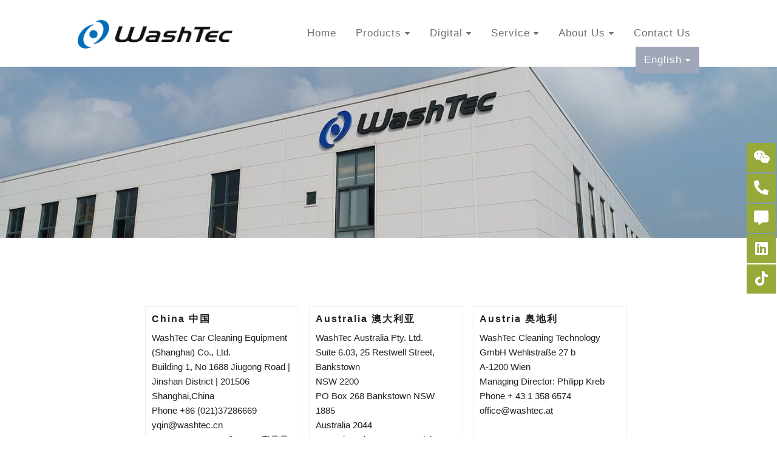

--- FILE ---
content_type: text/html; charset=UTF-8
request_url: https://www.washtec.cn/en/contact/
body_size: 27462
content:
<!DOCTYPE html>
<html lang="en-US">
<head>
	<meta charset="UTF-8" />
<meta http-equiv="X-UA-Compatible" content="IE=edge">
	<link rel="pingback" href="https://www.washtec.cn/xmlrpc.php" />

	<script type="text/javascript">
		document.documentElement.className = 'js';
	</script>

	<script>var et_site_url='https://www.washtec.cn';var et_post_id='171';function et_core_page_resource_fallback(a,b){"undefined"===typeof b&&(b=a.sheet.cssRules&&0===a.sheet.cssRules.length);b&&(a.onerror=null,a.onload=null,a.href?a.href=et_site_url+"/?et_core_page_resource="+a.id+et_post_id:a.src&&(a.src=et_site_url+"/?et_core_page_resource="+a.id+et_post_id))}
</script><title>contact | WashTec</title>
<meta name='robots' content='max-image-preview:large' />
<link rel='dns-prefetch' href='//fonts.googleapis.com' />
<link rel="alternate" type="application/rss+xml" title="WashTec &raquo; Feed" href="https://www.washtec.cn/en/feed/" />
<link rel="alternate" type="application/rss+xml" title="WashTec &raquo; Comments Feed" href="https://www.washtec.cn/en/comments/feed/" />
<meta content="Divi v.4.9.4" name="generator"/><style id='wp-img-auto-sizes-contain-inline-css' type='text/css'>
img:is([sizes=auto i],[sizes^="auto," i]){contain-intrinsic-size:3000px 1500px}
/*# sourceURL=wp-img-auto-sizes-contain-inline-css */
</style>
<style id='wp-emoji-styles-inline-css' type='text/css'>

	img.wp-smiley, img.emoji {
		display: inline !important;
		border: none !important;
		box-shadow: none !important;
		height: 1em !important;
		width: 1em !important;
		margin: 0 0.07em !important;
		vertical-align: -0.1em !important;
		background: none !important;
		padding: 0 !important;
	}
/*# sourceURL=wp-emoji-styles-inline-css */
</style>
<style id='wp-block-library-inline-css' type='text/css'>
:root{--wp-block-synced-color:#7a00df;--wp-block-synced-color--rgb:122,0,223;--wp-bound-block-color:var(--wp-block-synced-color);--wp-editor-canvas-background:#ddd;--wp-admin-theme-color:#007cba;--wp-admin-theme-color--rgb:0,124,186;--wp-admin-theme-color-darker-10:#006ba1;--wp-admin-theme-color-darker-10--rgb:0,107,160.5;--wp-admin-theme-color-darker-20:#005a87;--wp-admin-theme-color-darker-20--rgb:0,90,135;--wp-admin-border-width-focus:2px}@media (min-resolution:192dpi){:root{--wp-admin-border-width-focus:1.5px}}.wp-element-button{cursor:pointer}:root .has-very-light-gray-background-color{background-color:#eee}:root .has-very-dark-gray-background-color{background-color:#313131}:root .has-very-light-gray-color{color:#eee}:root .has-very-dark-gray-color{color:#313131}:root .has-vivid-green-cyan-to-vivid-cyan-blue-gradient-background{background:linear-gradient(135deg,#00d084,#0693e3)}:root .has-purple-crush-gradient-background{background:linear-gradient(135deg,#34e2e4,#4721fb 50%,#ab1dfe)}:root .has-hazy-dawn-gradient-background{background:linear-gradient(135deg,#faaca8,#dad0ec)}:root .has-subdued-olive-gradient-background{background:linear-gradient(135deg,#fafae1,#67a671)}:root .has-atomic-cream-gradient-background{background:linear-gradient(135deg,#fdd79a,#004a59)}:root .has-nightshade-gradient-background{background:linear-gradient(135deg,#330968,#31cdcf)}:root .has-midnight-gradient-background{background:linear-gradient(135deg,#020381,#2874fc)}:root{--wp--preset--font-size--normal:16px;--wp--preset--font-size--huge:42px}.has-regular-font-size{font-size:1em}.has-larger-font-size{font-size:2.625em}.has-normal-font-size{font-size:var(--wp--preset--font-size--normal)}.has-huge-font-size{font-size:var(--wp--preset--font-size--huge)}.has-text-align-center{text-align:center}.has-text-align-left{text-align:left}.has-text-align-right{text-align:right}.has-fit-text{white-space:nowrap!important}#end-resizable-editor-section{display:none}.aligncenter{clear:both}.items-justified-left{justify-content:flex-start}.items-justified-center{justify-content:center}.items-justified-right{justify-content:flex-end}.items-justified-space-between{justify-content:space-between}.screen-reader-text{border:0;clip-path:inset(50%);height:1px;margin:-1px;overflow:hidden;padding:0;position:absolute;width:1px;word-wrap:normal!important}.screen-reader-text:focus{background-color:#ddd;clip-path:none;color:#444;display:block;font-size:1em;height:auto;left:5px;line-height:normal;padding:15px 23px 14px;text-decoration:none;top:5px;width:auto;z-index:100000}html :where(.has-border-color){border-style:solid}html :where([style*=border-top-color]){border-top-style:solid}html :where([style*=border-right-color]){border-right-style:solid}html :where([style*=border-bottom-color]){border-bottom-style:solid}html :where([style*=border-left-color]){border-left-style:solid}html :where([style*=border-width]){border-style:solid}html :where([style*=border-top-width]){border-top-style:solid}html :where([style*=border-right-width]){border-right-style:solid}html :where([style*=border-bottom-width]){border-bottom-style:solid}html :where([style*=border-left-width]){border-left-style:solid}html :where(img[class*=wp-image-]){height:auto;max-width:100%}:where(figure){margin:0 0 1em}html :where(.is-position-sticky){--wp-admin--admin-bar--position-offset:var(--wp-admin--admin-bar--height,0px)}@media screen and (max-width:600px){html :where(.is-position-sticky){--wp-admin--admin-bar--position-offset:0px}}

/*# sourceURL=wp-block-library-inline-css */
</style><style id='global-styles-inline-css' type='text/css'>
:root{--wp--preset--aspect-ratio--square: 1;--wp--preset--aspect-ratio--4-3: 4/3;--wp--preset--aspect-ratio--3-4: 3/4;--wp--preset--aspect-ratio--3-2: 3/2;--wp--preset--aspect-ratio--2-3: 2/3;--wp--preset--aspect-ratio--16-9: 16/9;--wp--preset--aspect-ratio--9-16: 9/16;--wp--preset--color--black: #000000;--wp--preset--color--cyan-bluish-gray: #abb8c3;--wp--preset--color--white: #ffffff;--wp--preset--color--pale-pink: #f78da7;--wp--preset--color--vivid-red: #cf2e2e;--wp--preset--color--luminous-vivid-orange: #ff6900;--wp--preset--color--luminous-vivid-amber: #fcb900;--wp--preset--color--light-green-cyan: #7bdcb5;--wp--preset--color--vivid-green-cyan: #00d084;--wp--preset--color--pale-cyan-blue: #8ed1fc;--wp--preset--color--vivid-cyan-blue: #0693e3;--wp--preset--color--vivid-purple: #9b51e0;--wp--preset--gradient--vivid-cyan-blue-to-vivid-purple: linear-gradient(135deg,rgb(6,147,227) 0%,rgb(155,81,224) 100%);--wp--preset--gradient--light-green-cyan-to-vivid-green-cyan: linear-gradient(135deg,rgb(122,220,180) 0%,rgb(0,208,130) 100%);--wp--preset--gradient--luminous-vivid-amber-to-luminous-vivid-orange: linear-gradient(135deg,rgb(252,185,0) 0%,rgb(255,105,0) 100%);--wp--preset--gradient--luminous-vivid-orange-to-vivid-red: linear-gradient(135deg,rgb(255,105,0) 0%,rgb(207,46,46) 100%);--wp--preset--gradient--very-light-gray-to-cyan-bluish-gray: linear-gradient(135deg,rgb(238,238,238) 0%,rgb(169,184,195) 100%);--wp--preset--gradient--cool-to-warm-spectrum: linear-gradient(135deg,rgb(74,234,220) 0%,rgb(151,120,209) 20%,rgb(207,42,186) 40%,rgb(238,44,130) 60%,rgb(251,105,98) 80%,rgb(254,248,76) 100%);--wp--preset--gradient--blush-light-purple: linear-gradient(135deg,rgb(255,206,236) 0%,rgb(152,150,240) 100%);--wp--preset--gradient--blush-bordeaux: linear-gradient(135deg,rgb(254,205,165) 0%,rgb(254,45,45) 50%,rgb(107,0,62) 100%);--wp--preset--gradient--luminous-dusk: linear-gradient(135deg,rgb(255,203,112) 0%,rgb(199,81,192) 50%,rgb(65,88,208) 100%);--wp--preset--gradient--pale-ocean: linear-gradient(135deg,rgb(255,245,203) 0%,rgb(182,227,212) 50%,rgb(51,167,181) 100%);--wp--preset--gradient--electric-grass: linear-gradient(135deg,rgb(202,248,128) 0%,rgb(113,206,126) 100%);--wp--preset--gradient--midnight: linear-gradient(135deg,rgb(2,3,129) 0%,rgb(40,116,252) 100%);--wp--preset--font-size--small: 13px;--wp--preset--font-size--medium: 20px;--wp--preset--font-size--large: 36px;--wp--preset--font-size--x-large: 42px;--wp--preset--spacing--20: 0.44rem;--wp--preset--spacing--30: 0.67rem;--wp--preset--spacing--40: 1rem;--wp--preset--spacing--50: 1.5rem;--wp--preset--spacing--60: 2.25rem;--wp--preset--spacing--70: 3.38rem;--wp--preset--spacing--80: 5.06rem;--wp--preset--shadow--natural: 6px 6px 9px rgba(0, 0, 0, 0.2);--wp--preset--shadow--deep: 12px 12px 50px rgba(0, 0, 0, 0.4);--wp--preset--shadow--sharp: 6px 6px 0px rgba(0, 0, 0, 0.2);--wp--preset--shadow--outlined: 6px 6px 0px -3px rgb(255, 255, 255), 6px 6px rgb(0, 0, 0);--wp--preset--shadow--crisp: 6px 6px 0px rgb(0, 0, 0);}:where(.is-layout-flex){gap: 0.5em;}:where(.is-layout-grid){gap: 0.5em;}body .is-layout-flex{display: flex;}.is-layout-flex{flex-wrap: wrap;align-items: center;}.is-layout-flex > :is(*, div){margin: 0;}body .is-layout-grid{display: grid;}.is-layout-grid > :is(*, div){margin: 0;}:where(.wp-block-columns.is-layout-flex){gap: 2em;}:where(.wp-block-columns.is-layout-grid){gap: 2em;}:where(.wp-block-post-template.is-layout-flex){gap: 1.25em;}:where(.wp-block-post-template.is-layout-grid){gap: 1.25em;}.has-black-color{color: var(--wp--preset--color--black) !important;}.has-cyan-bluish-gray-color{color: var(--wp--preset--color--cyan-bluish-gray) !important;}.has-white-color{color: var(--wp--preset--color--white) !important;}.has-pale-pink-color{color: var(--wp--preset--color--pale-pink) !important;}.has-vivid-red-color{color: var(--wp--preset--color--vivid-red) !important;}.has-luminous-vivid-orange-color{color: var(--wp--preset--color--luminous-vivid-orange) !important;}.has-luminous-vivid-amber-color{color: var(--wp--preset--color--luminous-vivid-amber) !important;}.has-light-green-cyan-color{color: var(--wp--preset--color--light-green-cyan) !important;}.has-vivid-green-cyan-color{color: var(--wp--preset--color--vivid-green-cyan) !important;}.has-pale-cyan-blue-color{color: var(--wp--preset--color--pale-cyan-blue) !important;}.has-vivid-cyan-blue-color{color: var(--wp--preset--color--vivid-cyan-blue) !important;}.has-vivid-purple-color{color: var(--wp--preset--color--vivid-purple) !important;}.has-black-background-color{background-color: var(--wp--preset--color--black) !important;}.has-cyan-bluish-gray-background-color{background-color: var(--wp--preset--color--cyan-bluish-gray) !important;}.has-white-background-color{background-color: var(--wp--preset--color--white) !important;}.has-pale-pink-background-color{background-color: var(--wp--preset--color--pale-pink) !important;}.has-vivid-red-background-color{background-color: var(--wp--preset--color--vivid-red) !important;}.has-luminous-vivid-orange-background-color{background-color: var(--wp--preset--color--luminous-vivid-orange) !important;}.has-luminous-vivid-amber-background-color{background-color: var(--wp--preset--color--luminous-vivid-amber) !important;}.has-light-green-cyan-background-color{background-color: var(--wp--preset--color--light-green-cyan) !important;}.has-vivid-green-cyan-background-color{background-color: var(--wp--preset--color--vivid-green-cyan) !important;}.has-pale-cyan-blue-background-color{background-color: var(--wp--preset--color--pale-cyan-blue) !important;}.has-vivid-cyan-blue-background-color{background-color: var(--wp--preset--color--vivid-cyan-blue) !important;}.has-vivid-purple-background-color{background-color: var(--wp--preset--color--vivid-purple) !important;}.has-black-border-color{border-color: var(--wp--preset--color--black) !important;}.has-cyan-bluish-gray-border-color{border-color: var(--wp--preset--color--cyan-bluish-gray) !important;}.has-white-border-color{border-color: var(--wp--preset--color--white) !important;}.has-pale-pink-border-color{border-color: var(--wp--preset--color--pale-pink) !important;}.has-vivid-red-border-color{border-color: var(--wp--preset--color--vivid-red) !important;}.has-luminous-vivid-orange-border-color{border-color: var(--wp--preset--color--luminous-vivid-orange) !important;}.has-luminous-vivid-amber-border-color{border-color: var(--wp--preset--color--luminous-vivid-amber) !important;}.has-light-green-cyan-border-color{border-color: var(--wp--preset--color--light-green-cyan) !important;}.has-vivid-green-cyan-border-color{border-color: var(--wp--preset--color--vivid-green-cyan) !important;}.has-pale-cyan-blue-border-color{border-color: var(--wp--preset--color--pale-cyan-blue) !important;}.has-vivid-cyan-blue-border-color{border-color: var(--wp--preset--color--vivid-cyan-blue) !important;}.has-vivid-purple-border-color{border-color: var(--wp--preset--color--vivid-purple) !important;}.has-vivid-cyan-blue-to-vivid-purple-gradient-background{background: var(--wp--preset--gradient--vivid-cyan-blue-to-vivid-purple) !important;}.has-light-green-cyan-to-vivid-green-cyan-gradient-background{background: var(--wp--preset--gradient--light-green-cyan-to-vivid-green-cyan) !important;}.has-luminous-vivid-amber-to-luminous-vivid-orange-gradient-background{background: var(--wp--preset--gradient--luminous-vivid-amber-to-luminous-vivid-orange) !important;}.has-luminous-vivid-orange-to-vivid-red-gradient-background{background: var(--wp--preset--gradient--luminous-vivid-orange-to-vivid-red) !important;}.has-very-light-gray-to-cyan-bluish-gray-gradient-background{background: var(--wp--preset--gradient--very-light-gray-to-cyan-bluish-gray) !important;}.has-cool-to-warm-spectrum-gradient-background{background: var(--wp--preset--gradient--cool-to-warm-spectrum) !important;}.has-blush-light-purple-gradient-background{background: var(--wp--preset--gradient--blush-light-purple) !important;}.has-blush-bordeaux-gradient-background{background: var(--wp--preset--gradient--blush-bordeaux) !important;}.has-luminous-dusk-gradient-background{background: var(--wp--preset--gradient--luminous-dusk) !important;}.has-pale-ocean-gradient-background{background: var(--wp--preset--gradient--pale-ocean) !important;}.has-electric-grass-gradient-background{background: var(--wp--preset--gradient--electric-grass) !important;}.has-midnight-gradient-background{background: var(--wp--preset--gradient--midnight) !important;}.has-small-font-size{font-size: var(--wp--preset--font-size--small) !important;}.has-medium-font-size{font-size: var(--wp--preset--font-size--medium) !important;}.has-large-font-size{font-size: var(--wp--preset--font-size--large) !important;}.has-x-large-font-size{font-size: var(--wp--preset--font-size--x-large) !important;}
/*# sourceURL=global-styles-inline-css */
</style>

<style id='classic-theme-styles-inline-css' type='text/css'>
/*! This file is auto-generated */
.wp-block-button__link{color:#fff;background-color:#32373c;border-radius:9999px;box-shadow:none;text-decoration:none;padding:calc(.667em + 2px) calc(1.333em + 2px);font-size:1.125em}.wp-block-file__button{background:#32373c;color:#fff;text-decoration:none}
/*# sourceURL=/wp-includes/css/classic-themes.min.css */
</style>
<link rel='stylesheet' id='style-css' href='https://www.washtec.cn/wp-content/plugins/wp-aventura/assets/style.css?ver=1768881147' type='text/css' media='all' />
<link rel='stylesheet' id='dashicons-css' href='https://www.washtec.cn/wp-includes/css/dashicons.min.css?ver=6.9' type='text/css' media='all' />
<link rel='stylesheet' id='wpmm_fontawesome_css-css' href='https://www.washtec.cn/wp-content/plugins/wp-megamenu/assets/font-awesome-4.7.0/css/font-awesome.min.css?ver=4.7.0' type='text/css' media='all' />
<link rel='stylesheet' id='wpmm_icofont_css-css' href='https://www.washtec.cn/wp-content/plugins/wp-megamenu/assets/icofont/icofont.min.css?ver=1.0.1' type='text/css' media='all' />
<link rel='stylesheet' id='wpmm_css-css' href='https://www.washtec.cn/wp-content/plugins/wp-megamenu/assets/css/wpmm.css?ver=1.3.7' type='text/css' media='all' />
<link rel='stylesheet' id='featuresbox_css-css' href='https://www.washtec.cn/wp-content/plugins/wp-megamenu/addons/wpmm-featuresbox/wpmm-featuresbox.css?ver=1' type='text/css' media='all' />
<link rel='stylesheet' id='postgrid_css-css' href='https://www.washtec.cn/wp-content/plugins/wp-megamenu/addons/wpmm-gridpost/wpmm-gridpost.css?ver=1' type='text/css' media='all' />
<link rel='stylesheet' id='trp-language-switcher-style-css' href='https://www.washtec.cn/wp-content/plugins/translatepress-multilingual/assets/css/trp-language-switcher.css?ver=2.5.9' type='text/css' media='all' />
<link rel='stylesheet' id='divi-style-css' href='https://www.washtec.cn/wp-content/themes/Divi/style.dev.css?ver=4.9.4' type='text/css' media='all' />
<link rel='stylesheet' id='wpmm-feature-box-pro-css-css' href='https://www.washtec.cn/wp-content/plugins/wp-megamenu-pro/addons/wpmm-featuresbox-pro/wpmm-featuresbox-pro.css?ver=1.3.3' type='text/css' media='all' />
<link rel='stylesheet' id='wpmm_vertical_menu_css-css' href='https://www.washtec.cn/wp-content/plugins/wp-megamenu-pro/addons/wpmm-vertical-menu/assets/wpmm-vertical-menu.css?ver=1' type='text/css' media='all' />
<link rel='stylesheet' id='popup-maker-site-css' href='https://www.washtec.cn/wp-content/plugins/popup-maker/assets/css/pum-site.min.css?ver=1.16.1' type='text/css' media='all' />
<style id='popup-maker-site-inline-css' type='text/css'>
/* Popup Google Fonts */
@import url('//fonts.googleapis.com/css?family=Montserrat:100');

/* Popup Theme 787: Light Box */
.pum-theme-787, .pum-theme-lightbox { background-color: rgba( 255, 255, 255, 0.00 ) } 
.pum-theme-787 .pum-container, .pum-theme-lightbox .pum-container { padding: 1px; border-radius: 1px; border: 1px none #000000; box-shadow: 0px 0px 30px 0px rgba( 2, 2, 2, 0.00 ); background-color: rgba( 150, 169, 57, 1.00 ) } 
.pum-theme-787 .pum-title, .pum-theme-lightbox .pum-title { color: #000000; text-align: left; text-shadow: 0px 0px 0px rgba( 2, 2, 2, 0.23 ); font-family: inherit; font-weight: 100; font-size: 32px; line-height: 36px } 
.pum-theme-787 .pum-content, .pum-theme-lightbox .pum-content { color: #000000; font-family: inherit; font-weight: 100 } 
.pum-theme-787 .pum-content + .pum-close, .pum-theme-lightbox .pum-content + .pum-close { position: absolute; height: 26px; width: 26px; left: auto; right: -13px; bottom: auto; top: -13px; padding: 0px; color: #ffffff; font-family: Arial; font-weight: 100; font-size: 18px; line-height: 24px; border: 2px solid #ffffff; border-radius: 26px; box-shadow: 0px 0px 15px 1px rgba( 2, 2, 2, 0.75 ); text-shadow: 0px 0px 0px rgba( 0, 0, 0, 0.23 ); background-color: rgba( 150, 169, 57, 1.00 ) } 

/* Popup Theme 786: Default Theme */
.pum-theme-786, .pum-theme-default-theme { background-color: rgba( 255, 255, 255, 1.00 ) } 
.pum-theme-786 .pum-container, .pum-theme-default-theme .pum-container { padding: 18px; border-radius: 0px; border: 1px none #000000; box-shadow: 1px 1px 3px 0px rgba( 2, 2, 2, 0.23 ); background-color: rgba( 249, 249, 249, 1.00 ) } 
.pum-theme-786 .pum-title, .pum-theme-default-theme .pum-title { color: #000000; text-align: left; text-shadow: 0px 0px 0px rgba( 2, 2, 2, 0.23 ); font-family: inherit; font-weight: 400; font-size: 32px; font-style: normal; line-height: 36px } 
.pum-theme-786 .pum-content, .pum-theme-default-theme .pum-content { color: #8c8c8c; font-family: inherit; font-weight: 400; font-style: inherit } 
.pum-theme-786 .pum-content + .pum-close, .pum-theme-default-theme .pum-content + .pum-close { position: absolute; height: auto; width: auto; left: auto; right: 0px; bottom: auto; top: 0px; padding: 8px; color: #ffffff; font-family: inherit; font-weight: 400; font-size: 12px; font-style: inherit; line-height: 36px; border: 1px none #ffffff; border-radius: 0px; box-shadow: 1px 1px 3px 0px rgba( 2, 2, 2, 0.23 ); text-shadow: 0px 0px 0px rgba( 0, 0, 0, 0.23 ); background-color: rgba( 0, 183, 205, 1.00 ) } 

/* Popup Theme 788: Enterprise Blue */
.pum-theme-788, .pum-theme-enterprise-blue { background-color: rgba( 0, 0, 0, 0.70 ) } 
.pum-theme-788 .pum-container, .pum-theme-enterprise-blue .pum-container { padding: 28px; border-radius: 5px; border: 1px none #000000; box-shadow: 0px 10px 25px 4px rgba( 2, 2, 2, 0.50 ); background-color: rgba( 255, 255, 255, 1.00 ) } 
.pum-theme-788 .pum-title, .pum-theme-enterprise-blue .pum-title { color: #315b7c; text-align: left; text-shadow: 0px 0px 0px rgba( 2, 2, 2, 0.23 ); font-family: inherit; font-weight: 100; font-size: 34px; line-height: 36px } 
.pum-theme-788 .pum-content, .pum-theme-enterprise-blue .pum-content { color: #2d2d2d; font-family: inherit; font-weight: 100 } 
.pum-theme-788 .pum-content + .pum-close, .pum-theme-enterprise-blue .pum-content + .pum-close { position: absolute; height: 28px; width: 28px; left: auto; right: 8px; bottom: auto; top: 8px; padding: 4px; color: #ffffff; font-family: Times New Roman; font-weight: 100; font-size: 20px; line-height: 20px; border: 1px none #ffffff; border-radius: 42px; box-shadow: 0px 0px 0px 0px rgba( 2, 2, 2, 0.23 ); text-shadow: 0px 0px 0px rgba( 0, 0, 0, 0.23 ); background-color: rgba( 49, 91, 124, 1.00 ) } 

/* Popup Theme 789: Hello Box */
.pum-theme-789, .pum-theme-hello-box { background-color: rgba( 0, 0, 0, 0.75 ) } 
.pum-theme-789 .pum-container, .pum-theme-hello-box .pum-container { padding: 30px; border-radius: 80px; border: 14px solid #81d742; box-shadow: 0px 0px 0px 0px rgba( 2, 2, 2, 0.00 ); background-color: rgba( 255, 255, 255, 1.00 ) } 
.pum-theme-789 .pum-title, .pum-theme-hello-box .pum-title { color: #2d2d2d; text-align: left; text-shadow: 0px 0px 0px rgba( 2, 2, 2, 0.23 ); font-family: Montserrat; font-weight: 100; font-size: 32px; line-height: 36px } 
.pum-theme-789 .pum-content, .pum-theme-hello-box .pum-content { color: #2d2d2d; font-family: inherit; font-weight: 100 } 
.pum-theme-789 .pum-content + .pum-close, .pum-theme-hello-box .pum-content + .pum-close { position: absolute; height: auto; width: auto; left: auto; right: -30px; bottom: auto; top: -30px; padding: 0px; color: #2d2d2d; font-family: Times New Roman; font-weight: 100; font-size: 32px; line-height: 28px; border: 1px none #ffffff; border-radius: 28px; box-shadow: 0px 0px 0px 0px rgba( 2, 2, 2, 0.23 ); text-shadow: 0px 0px 0px rgba( 0, 0, 0, 0.23 ); background-color: rgba( 255, 255, 255, 1.00 ) } 

/* Popup Theme 790: Cutting Edge */
.pum-theme-790, .pum-theme-cutting-edge { background-color: rgba( 0, 0, 0, 0.50 ) } 
.pum-theme-790 .pum-container, .pum-theme-cutting-edge .pum-container { padding: 18px; border-radius: 0px; border: 1px none #000000; box-shadow: 0px 10px 25px 0px rgba( 2, 2, 2, 0.50 ); background-color: rgba( 30, 115, 190, 1.00 ) } 
.pum-theme-790 .pum-title, .pum-theme-cutting-edge .pum-title { color: #ffffff; text-align: left; text-shadow: 0px 0px 0px rgba( 2, 2, 2, 0.23 ); font-family: Sans-Serif; font-weight: 100; font-size: 26px; line-height: 28px } 
.pum-theme-790 .pum-content, .pum-theme-cutting-edge .pum-content { color: #ffffff; font-family: inherit; font-weight: 100 } 
.pum-theme-790 .pum-content + .pum-close, .pum-theme-cutting-edge .pum-content + .pum-close { position: absolute; height: 24px; width: 24px; left: auto; right: 0px; bottom: auto; top: 0px; padding: 0px; color: #1e73be; font-family: Times New Roman; font-weight: 100; font-size: 32px; line-height: 24px; border: 1px none #ffffff; border-radius: 0px; box-shadow: -1px 1px 1px 0px rgba( 2, 2, 2, 0.10 ); text-shadow: -1px 1px 1px rgba( 0, 0, 0, 0.10 ); background-color: rgba( 238, 238, 34, 1.00 ) } 

/* Popup Theme 791: Framed Border */
.pum-theme-791, .pum-theme-framed-border { background-color: rgba( 255, 255, 255, 0.50 ) } 
.pum-theme-791 .pum-container, .pum-theme-framed-border .pum-container { padding: 18px; border-radius: 0px; border: 20px outset #dd3333; box-shadow: 1px 1px 3px 0px rgba( 2, 2, 2, 0.97 ) inset; background-color: rgba( 255, 251, 239, 1.00 ) } 
.pum-theme-791 .pum-title, .pum-theme-framed-border .pum-title { color: #000000; text-align: left; text-shadow: 0px 0px 0px rgba( 2, 2, 2, 0.23 ); font-family: inherit; font-weight: 100; font-size: 32px; line-height: 36px } 
.pum-theme-791 .pum-content, .pum-theme-framed-border .pum-content { color: #2d2d2d; font-family: inherit; font-weight: 100 } 
.pum-theme-791 .pum-content + .pum-close, .pum-theme-framed-border .pum-content + .pum-close { position: absolute; height: 20px; width: 20px; left: auto; right: -20px; bottom: auto; top: -20px; padding: 0px; color: #ffffff; font-family: Tahoma; font-weight: 700; font-size: 16px; line-height: 18px; border: 1px none #ffffff; border-radius: 0px; box-shadow: 0px 0px 0px 0px rgba( 2, 2, 2, 0.23 ); text-shadow: 0px 0px 0px rgba( 0, 0, 0, 0.23 ); background-color: rgba( 0, 0, 0, 0.55 ) } 

/* Popup Theme 792: Floating Bar - Soft Blue */
.pum-theme-792, .pum-theme-floating-bar { background-color: rgba( 255, 255, 255, 0.00 ) } 
.pum-theme-792 .pum-container, .pum-theme-floating-bar .pum-container { padding: 8px; border-radius: 0px; border: 1px none #000000; box-shadow: 1px 1px 3px 0px rgba( 2, 2, 2, 0.23 ); background-color: rgba( 238, 246, 252, 1.00 ) } 
.pum-theme-792 .pum-title, .pum-theme-floating-bar .pum-title { color: #505050; text-align: left; text-shadow: 0px 0px 0px rgba( 2, 2, 2, 0.23 ); font-family: inherit; font-weight: 400; font-size: 32px; line-height: 36px } 
.pum-theme-792 .pum-content, .pum-theme-floating-bar .pum-content { color: #505050; font-family: inherit; font-weight: 400 } 
.pum-theme-792 .pum-content + .pum-close, .pum-theme-floating-bar .pum-content + .pum-close { position: absolute; height: 18px; width: 18px; left: auto; right: 5px; bottom: auto; top: 50%; padding: 0px; color: #505050; font-family: Sans-Serif; font-weight: 700; font-size: 15px; line-height: 18px; border: 1px solid #505050; border-radius: 15px; box-shadow: 0px 0px 0px 0px rgba( 2, 2, 2, 0.00 ); text-shadow: 0px 0px 0px rgba( 0, 0, 0, 0.00 ); background-color: rgba( 255, 255, 255, 0.00 ); transform: translate(0, -50%) } 

/* Popup Theme 793: Content Only - For use with page builders or block editor */
.pum-theme-793, .pum-theme-content-only { background-color: rgba( 0, 0, 0, 0.70 ) } 
.pum-theme-793 .pum-container, .pum-theme-content-only .pum-container { padding: 0px; border-radius: 0px; border: 1px none #000000; box-shadow: 0px 0px 0px 0px rgba( 2, 2, 2, 0.00 ) } 
.pum-theme-793 .pum-title, .pum-theme-content-only .pum-title { color: #000000; text-align: left; text-shadow: 0px 0px 0px rgba( 2, 2, 2, 0.23 ); font-family: inherit; font-weight: 400; font-size: 32px; line-height: 36px } 
.pum-theme-793 .pum-content, .pum-theme-content-only .pum-content { color: #8c8c8c; font-family: inherit; font-weight: 400 } 
.pum-theme-793 .pum-content + .pum-close, .pum-theme-content-only .pum-content + .pum-close { position: absolute; height: 18px; width: 18px; left: auto; right: 7px; bottom: auto; top: 7px; padding: 0px; color: #000000; font-family: inherit; font-weight: 700; font-size: 20px; line-height: 20px; border: 1px none #ffffff; border-radius: 15px; box-shadow: 0px 0px 0px 0px rgba( 2, 2, 2, 0.00 ); text-shadow: 0px 0px 0px rgba( 0, 0, 0, 0.00 ); background-color: rgba( 255, 255, 255, 0.00 ) } 

#pum-831 {z-index: 1999999999}
#pum-795 {z-index: 1999999999}

/*# sourceURL=popup-maker-site-inline-css */
</style>
<link rel='stylesheet' id='et-shortcodes-responsive-css-css' href='https://www.washtec.cn/wp-content/themes/Divi/epanel/shortcodes/css/shortcodes_responsive.css?ver=4.9.4' type='text/css' media='all' />
<link rel='stylesheet' id='magnific-popup-css' href='https://www.washtec.cn/wp-content/themes/Divi/includes/builder/styles/magnific_popup.css?ver=4.9.4' type='text/css' media='all' />
<link rel='stylesheet' id='dtb-static-css-css' href='https://www.washtec.cn/wp-content/plugins/divi-toolbox/cache/wp_dtb-style-2579524.css?ver=6.9' type='text/css' media='all' />
<link rel='stylesheet' id='open-sans-css' href='https://fonts.googleapis.com/css?family=Open+Sans%3A300italic%2C400italic%2C600italic%2C300%2C400%2C600&#038;subset=latin%2Clatin-ext&#038;display=fallback&#038;ver=6.9' type='text/css' media='all' />
<script type="text/javascript" src="https://www.washtec.cn/wp-includes/js/jquery/jquery.min.js?ver=3.7.1" id="jquery-core-js"></script>
<script type="text/javascript" src="https://www.washtec.cn/wp-includes/js/jquery/jquery-migrate.min.js?ver=3.4.1" id="jquery-migrate-js"></script>
<script type="text/javascript" src="https://www.washtec.cn/wp-content/plugins/wp-megamenu/addons/wpmm-featuresbox/wpmm-featuresbox.js?ver=1" id="featuresbox-style-js"></script>
<script type="text/javascript" id="postgrid-style-js-extra">
/* <![CDATA[ */
var postgrid_ajax_load = {"ajax_url":"https://www.washtec.cn/wp-admin/admin-ajax.php","redirecturl":"https://www.washtec.cn/en/"};
//# sourceURL=postgrid-style-js-extra
/* ]]> */
</script>
<script type="text/javascript" src="https://www.washtec.cn/wp-content/plugins/wp-megamenu/addons/wpmm-gridpost/wpmm-gridpost.js?ver=1" id="postgrid-style-js"></script>
<link rel="EditURI" type="application/rsd+xml" title="RSD" href="https://www.washtec.cn/xmlrpc.php?rsd" />
<meta name="generator" content="WordPress 6.9" />
<link rel="canonical" href="https://www.washtec.cn/en/contact/" />
<link rel='shortlink' href='https://www.washtec.cn/en/?p=171' />
<style type="text/css">.wp-megamenu-wrap > ul.wp-megamenu > li.wpmm_mega_menu > .wpmm-strees-row-container 
                        > ul.wp-megamenu-sub-menu { width: 100% !important;}.wp-megamenu > li.wp-megamenu-item-305.wpmm-item-fixed-width  > ul.wp-megamenu-sub-menu { width: 100% !important;}.wpmm-nav-wrap ul.wp-megamenu>li ul.wp-megamenu-sub-menu #wp-megamenu-item-305>a { }.wpmm-nav-wrap .wp-megamenu>li>ul.wp-megamenu-sub-menu li#wp-megamenu-item-305>a { }li#wp-megamenu-item-305> ul ul ul> li { width: 100%; display: inline-block;} li#wp-megamenu-item-305 a { }#wp-megamenu-item-305> .wp-megamenu-sub-menu { }.wp-megamenu-wrap > ul.wp-megamenu > li.wpmm_mega_menu > .wpmm-strees-row-container 
                        > ul.wp-megamenu-sub-menu { width: 100% !important;}.wp-megamenu > li.wp-megamenu-item-304.wpmm-item-fixed-width  > ul.wp-megamenu-sub-menu { width: 100% !important;}.wpmm-nav-wrap ul.wp-megamenu>li ul.wp-megamenu-sub-menu #wp-megamenu-item-304>a { }.wpmm-nav-wrap .wp-megamenu>li>ul.wp-megamenu-sub-menu li#wp-megamenu-item-304>a { }li#wp-megamenu-item-304> ul ul ul> li { width: 100%; display: inline-block;} li#wp-megamenu-item-304 a { }#wp-megamenu-item-304> .wp-megamenu-sub-menu { }.wp-megamenu-wrap > ul.wp-megamenu > li.wpmm_mega_menu > .wpmm-strees-row-container 
                        > ul.wp-megamenu-sub-menu { width: 700px !important;}.wp-megamenu > li.wp-megamenu-item-704.wpmm-item-fixed-width  > ul.wp-megamenu-sub-menu { width: 700px !important;left: calc(100% - 350px - 20px) !important}.wpmm-nav-wrap ul.wp-megamenu>li ul.wp-megamenu-sub-menu #wp-megamenu-item-704>a { }.wpmm-nav-wrap .wp-megamenu>li>ul.wp-megamenu-sub-menu li#wp-megamenu-item-704>a { }li#wp-megamenu-item-704> ul ul ul> li { width: 100%; display: inline-block;} li#wp-megamenu-item-704 a { }#wp-megamenu-item-704> .wp-megamenu-sub-menu { }.wp-megamenu-wrap > ul.wp-megamenu > li.wpmm_mega_menu > .wpmm-strees-row-container 
                        > ul.wp-megamenu-sub-menu { width: 300px !important;}.wp-megamenu > li.wp-megamenu-item-736.wpmm-item-fixed-width  > ul.wp-megamenu-sub-menu { width: 300px !important;left: calc(100% - 150px - 20px) !important}.wp-megamenu-wrap .wpmm-nav-wrap > ul.wp-megamenu li.wpmm_dropdown_menu ul.wp-megamenu-sub-menu li.menu-item-has-children.wp-megamenu-item-736.wpmm-submenu-right > ul.wp-megamenu-sub-menu {left: 100%;}.wpmm-nav-wrap ul.wp-megamenu>li ul.wp-megamenu-sub-menu #wp-megamenu-item-736>a { text-align: left !important;}.wpmm-nav-wrap .wp-megamenu>li>ul.wp-megamenu-sub-menu li#wp-megamenu-item-736>a { }li#wp-megamenu-item-736> ul ul ul> li { margin-left: px !important;width: 100%; display: inline-block;} li#wp-megamenu-item-736 a { padding-left: px !important;}#wp-megamenu-item-736> .wp-megamenu-sub-menu { padding-bottom: -10pxpx !important;padding-left: px !important;}.wp-megamenu-wrap > ul.wp-megamenu > li.wpmm_mega_menu > .wpmm-strees-row-container 
                        > ul.wp-megamenu-sub-menu { width: 100% !important;}.wp-megamenu > li.wp-megamenu-item-711.wpmm-item-fixed-width  > ul.wp-megamenu-sub-menu { width: 100% !important;}.wpmm-nav-wrap ul.wp-megamenu>li ul.wp-megamenu-sub-menu #wp-megamenu-item-711>a { }.wpmm-nav-wrap .wp-megamenu>li>ul.wp-megamenu-sub-menu li#wp-megamenu-item-711>a { }li#wp-megamenu-item-711> ul ul ul> li { width: 100%; display: inline-block;} li#wp-megamenu-item-711 a { }#wp-megamenu-item-711> .wp-megamenu-sub-menu { }.wp-megamenu-wrap > ul.wp-megamenu > li.wpmm_mega_menu > .wpmm-strees-row-container 
                        > ul.wp-megamenu-sub-menu { width: 100% !important;}.wp-megamenu > li.wp-megamenu-item-712.wpmm-item-fixed-width  > ul.wp-megamenu-sub-menu { width: 100% !important;}.wpmm-nav-wrap ul.wp-megamenu>li ul.wp-megamenu-sub-menu #wp-megamenu-item-712>a { }.wpmm-nav-wrap .wp-megamenu>li>ul.wp-megamenu-sub-menu li#wp-megamenu-item-712>a { }li#wp-megamenu-item-712> ul ul ul> li { width: 100%; display: inline-block;} li#wp-megamenu-item-712 a { }#wp-megamenu-item-712> .wp-megamenu-sub-menu { }.wp-megamenu-wrap > ul.wp-megamenu > li.wpmm_mega_menu > .wpmm-strees-row-container 
                        > ul.wp-megamenu-sub-menu { width: 100% !important;}.wp-megamenu > li.wp-megamenu-item-714.wpmm-item-fixed-width  > ul.wp-megamenu-sub-menu { width: 100% !important;}.wpmm-nav-wrap ul.wp-megamenu>li ul.wp-megamenu-sub-menu #wp-megamenu-item-714>a { }.wpmm-nav-wrap .wp-megamenu>li>ul.wp-megamenu-sub-menu li#wp-megamenu-item-714>a { }li#wp-megamenu-item-714> ul ul ul> li { width: 100%; display: inline-block;} li#wp-megamenu-item-714 a { }#wp-megamenu-item-714> .wp-megamenu-sub-menu { }.wp-megamenu-wrap > ul.wp-megamenu > li.wpmm_mega_menu > .wpmm-strees-row-container 
                        > ul.wp-megamenu-sub-menu { width: 100% !important;}.wp-megamenu > li.wp-megamenu-item-713.wpmm-item-fixed-width  > ul.wp-megamenu-sub-menu { width: 100% !important;}.wpmm-nav-wrap ul.wp-megamenu>li ul.wp-megamenu-sub-menu #wp-megamenu-item-713>a { }.wpmm-nav-wrap .wp-megamenu>li>ul.wp-megamenu-sub-menu li#wp-megamenu-item-713>a { }li#wp-megamenu-item-713> ul ul ul> li { width: 100%; display: inline-block;} li#wp-megamenu-item-713 a { }#wp-megamenu-item-713> .wp-megamenu-sub-menu { }.wp-megamenu-wrap > ul.wp-megamenu > li.wpmm_mega_menu > .wpmm-strees-row-container 
                        > ul.wp-megamenu-sub-menu { width: 100% !important;}.wp-megamenu > li.wp-megamenu-item-716.wpmm-item-fixed-width  > ul.wp-megamenu-sub-menu { width: 100% !important;}.wpmm-nav-wrap ul.wp-megamenu>li ul.wp-megamenu-sub-menu #wp-megamenu-item-716>a { }.wpmm-nav-wrap .wp-megamenu>li>ul.wp-megamenu-sub-menu li#wp-megamenu-item-716>a { }li#wp-megamenu-item-716> ul ul ul> li { width: 100%; display: inline-block;} li#wp-megamenu-item-716 a { }#wp-megamenu-item-716> .wp-megamenu-sub-menu { }.wp-megamenu-wrap > ul.wp-megamenu > li.wpmm_mega_menu > .wpmm-strees-row-container 
                        > ul.wp-megamenu-sub-menu { width: 100% !important;}.wp-megamenu > li.wp-megamenu-item-717.wpmm-item-fixed-width  > ul.wp-megamenu-sub-menu { width: 100% !important;}.wpmm-nav-wrap ul.wp-megamenu>li ul.wp-megamenu-sub-menu #wp-megamenu-item-717>a { }.wpmm-nav-wrap .wp-megamenu>li>ul.wp-megamenu-sub-menu li#wp-megamenu-item-717>a { }li#wp-megamenu-item-717> ul ul ul> li { width: 100%; display: inline-block;} li#wp-megamenu-item-717 a { }#wp-megamenu-item-717> .wp-megamenu-sub-menu { }.wp-megamenu-wrap > ul.wp-megamenu > li.wpmm_mega_menu > .wpmm-strees-row-container 
                        > ul.wp-megamenu-sub-menu { width: 100% !important;}.wp-megamenu > li.wp-megamenu-item-718.wpmm-item-fixed-width  > ul.wp-megamenu-sub-menu { width: 100% !important;}.wpmm-nav-wrap ul.wp-megamenu>li ul.wp-megamenu-sub-menu #wp-megamenu-item-718>a { }.wpmm-nav-wrap .wp-megamenu>li>ul.wp-megamenu-sub-menu li#wp-megamenu-item-718>a { }li#wp-megamenu-item-718> ul ul ul> li { width: 100%; display: inline-block;} li#wp-megamenu-item-718 a { }#wp-megamenu-item-718> .wp-megamenu-sub-menu { }.wp-megamenu-wrap > ul.wp-megamenu > li.wpmm_mega_menu > .wpmm-strees-row-container 
                        > ul.wp-megamenu-sub-menu { width: 100% !important;}.wp-megamenu > li.wp-megamenu-item-719.wpmm-item-fixed-width  > ul.wp-megamenu-sub-menu { width: 100% !important;}.wpmm-nav-wrap ul.wp-megamenu>li ul.wp-megamenu-sub-menu #wp-megamenu-item-719>a { }.wpmm-nav-wrap .wp-megamenu>li>ul.wp-megamenu-sub-menu li#wp-megamenu-item-719>a { }li#wp-megamenu-item-719> ul ul ul> li { width: 100%; display: inline-block;} li#wp-megamenu-item-719 a { }#wp-megamenu-item-719> .wp-megamenu-sub-menu { }.wp-megamenu-wrap > ul.wp-megamenu > li.wpmm_mega_menu > .wpmm-strees-row-container 
                        > ul.wp-megamenu-sub-menu { width: 100% !important;}.wp-megamenu > li.wp-megamenu-item-720.wpmm-item-fixed-width  > ul.wp-megamenu-sub-menu { width: 100% !important;}.wpmm-nav-wrap ul.wp-megamenu>li ul.wp-megamenu-sub-menu #wp-megamenu-item-720>a { }.wpmm-nav-wrap .wp-megamenu>li>ul.wp-megamenu-sub-menu li#wp-megamenu-item-720>a { }li#wp-megamenu-item-720> ul ul ul> li { width: 100%; display: inline-block;} li#wp-megamenu-item-720 a { }#wp-megamenu-item-720> .wp-megamenu-sub-menu { }.wp-megamenu-wrap > ul.wp-megamenu > li.wpmm_mega_menu > .wpmm-strees-row-container 
                        > ul.wp-megamenu-sub-menu { width: 100% !important;}.wp-megamenu > li.wp-megamenu-item-721.wpmm-item-fixed-width  > ul.wp-megamenu-sub-menu { width: 100% !important;}.wpmm-nav-wrap ul.wp-megamenu>li ul.wp-megamenu-sub-menu #wp-megamenu-item-721>a { }.wpmm-nav-wrap .wp-megamenu>li>ul.wp-megamenu-sub-menu li#wp-megamenu-item-721>a { }li#wp-megamenu-item-721> ul ul ul> li { width: 100%; display: inline-block;} li#wp-megamenu-item-721 a { }#wp-megamenu-item-721> .wp-megamenu-sub-menu { }.wp-megamenu-wrap > ul.wp-megamenu > li.wpmm_mega_menu > .wpmm-strees-row-container 
                        > ul.wp-megamenu-sub-menu { width: 100% !important;}.wp-megamenu > li.wp-megamenu-item-722.wpmm-item-fixed-width  > ul.wp-megamenu-sub-menu { width: 100% !important;}.wpmm-nav-wrap ul.wp-megamenu>li ul.wp-megamenu-sub-menu #wp-megamenu-item-722>a { }.wpmm-nav-wrap .wp-megamenu>li>ul.wp-megamenu-sub-menu li#wp-megamenu-item-722>a { }li#wp-megamenu-item-722> ul ul ul> li { width: 100%; display: inline-block;} li#wp-megamenu-item-722 a { }#wp-megamenu-item-722> .wp-megamenu-sub-menu { }.wp-megamenu-wrap > ul.wp-megamenu > li.wpmm_mega_menu > .wpmm-strees-row-container 
                        > ul.wp-megamenu-sub-menu { width: 100% !important;}.wp-megamenu > li.wp-megamenu-item-723.wpmm-item-fixed-width  > ul.wp-megamenu-sub-menu { width: 100% !important;}.wpmm-nav-wrap ul.wp-megamenu>li ul.wp-megamenu-sub-menu #wp-megamenu-item-723>a { }.wpmm-nav-wrap .wp-megamenu>li>ul.wp-megamenu-sub-menu li#wp-megamenu-item-723>a { }li#wp-megamenu-item-723> ul ul ul> li { width: 100%; display: inline-block;} li#wp-megamenu-item-723 a { }#wp-megamenu-item-723> .wp-megamenu-sub-menu { }.wp-megamenu-wrap > ul.wp-megamenu > li.wpmm_mega_menu > .wpmm-strees-row-container 
                        > ul.wp-megamenu-sub-menu { width: 100% !important;}.wp-megamenu > li.wp-megamenu-item-724.wpmm-item-fixed-width  > ul.wp-megamenu-sub-menu { width: 100% !important;}.wpmm-nav-wrap ul.wp-megamenu>li ul.wp-megamenu-sub-menu #wp-megamenu-item-724>a { }.wpmm-nav-wrap .wp-megamenu>li>ul.wp-megamenu-sub-menu li#wp-megamenu-item-724>a { }li#wp-megamenu-item-724> ul ul ul> li { width: 100%; display: inline-block;} li#wp-megamenu-item-724 a { }#wp-megamenu-item-724> .wp-megamenu-sub-menu { }.wp-megamenu-wrap > ul.wp-megamenu > li.wpmm_mega_menu > .wpmm-strees-row-container 
                        > ul.wp-megamenu-sub-menu { width: 100% !important;}.wp-megamenu > li.wp-megamenu-item-728.wpmm-item-fixed-width  > ul.wp-megamenu-sub-menu { width: 100% !important;}.wpmm-nav-wrap ul.wp-megamenu>li ul.wp-megamenu-sub-menu #wp-megamenu-item-728>a { }.wpmm-nav-wrap .wp-megamenu>li>ul.wp-megamenu-sub-menu li#wp-megamenu-item-728>a { }li#wp-megamenu-item-728> ul ul ul> li { width: 100%; display: inline-block;} li#wp-megamenu-item-728 a { }#wp-megamenu-item-728> .wp-megamenu-sub-menu { }.wp-megamenu-wrap > ul.wp-megamenu > li.wpmm_mega_menu > .wpmm-strees-row-container 
                        > ul.wp-megamenu-sub-menu { width: 100% !important;}.wp-megamenu > li.wp-megamenu-item-725.wpmm-item-fixed-width  > ul.wp-megamenu-sub-menu { width: 100% !important;}.wpmm-nav-wrap ul.wp-megamenu>li ul.wp-megamenu-sub-menu #wp-megamenu-item-725>a { }.wpmm-nav-wrap .wp-megamenu>li>ul.wp-megamenu-sub-menu li#wp-megamenu-item-725>a { }li#wp-megamenu-item-725> ul ul ul> li { width: 100%; display: inline-block;} li#wp-megamenu-item-725 a { }#wp-megamenu-item-725> .wp-megamenu-sub-menu { }.wp-megamenu-wrap > ul.wp-megamenu > li.wpmm_mega_menu > .wpmm-strees-row-container 
                        > ul.wp-megamenu-sub-menu { width: 100% !important;}.wp-megamenu > li.wp-megamenu-item-726.wpmm-item-fixed-width  > ul.wp-megamenu-sub-menu { width: 100% !important;}.wpmm-nav-wrap ul.wp-megamenu>li ul.wp-megamenu-sub-menu #wp-megamenu-item-726>a { }.wpmm-nav-wrap .wp-megamenu>li>ul.wp-megamenu-sub-menu li#wp-megamenu-item-726>a { }li#wp-megamenu-item-726> ul ul ul> li { width: 100%; display: inline-block;} li#wp-megamenu-item-726 a { }#wp-megamenu-item-726> .wp-megamenu-sub-menu { }.wp-megamenu-wrap > ul.wp-megamenu > li.wpmm_mega_menu > .wpmm-strees-row-container 
                        > ul.wp-megamenu-sub-menu { width: 100% !important;}.wp-megamenu > li.wp-megamenu-item-727.wpmm-item-fixed-width  > ul.wp-megamenu-sub-menu { width: 100% !important;}.wpmm-nav-wrap ul.wp-megamenu>li ul.wp-megamenu-sub-menu #wp-megamenu-item-727>a { }.wpmm-nav-wrap .wp-megamenu>li>ul.wp-megamenu-sub-menu li#wp-megamenu-item-727>a { }li#wp-megamenu-item-727> ul ul ul> li { width: 100%; display: inline-block;} li#wp-megamenu-item-727 a { }#wp-megamenu-item-727> .wp-megamenu-sub-menu { }.wp-megamenu-wrap > ul.wp-megamenu > li.wpmm_mega_menu > .wpmm-strees-row-container 
                        > ul.wp-megamenu-sub-menu { width: 100% !important;}.wp-megamenu > li.wp-megamenu-item-729.wpmm-item-fixed-width  > ul.wp-megamenu-sub-menu { width: 100% !important;}.wpmm-nav-wrap ul.wp-megamenu>li ul.wp-megamenu-sub-menu #wp-megamenu-item-729>a { }.wpmm-nav-wrap .wp-megamenu>li>ul.wp-megamenu-sub-menu li#wp-megamenu-item-729>a { }li#wp-megamenu-item-729> ul ul ul> li { width: 100%; display: inline-block;} li#wp-megamenu-item-729 a { }#wp-megamenu-item-729> .wp-megamenu-sub-menu { }.wp-megamenu-wrap > ul.wp-megamenu > li.wpmm_mega_menu > .wpmm-strees-row-container 
                        > ul.wp-megamenu-sub-menu { width: 100% !important;}.wp-megamenu > li.wp-megamenu-item-732.wpmm-item-fixed-width  > ul.wp-megamenu-sub-menu { width: 100% !important;}.wpmm-nav-wrap ul.wp-megamenu>li ul.wp-megamenu-sub-menu #wp-megamenu-item-732>a { }.wpmm-nav-wrap .wp-megamenu>li>ul.wp-megamenu-sub-menu li#wp-megamenu-item-732>a { }li#wp-megamenu-item-732> ul ul ul> li { width: 100%; display: inline-block;} li#wp-megamenu-item-732 a { }#wp-megamenu-item-732> .wp-megamenu-sub-menu { }.wp-megamenu-wrap > ul.wp-megamenu > li.wpmm_mega_menu > .wpmm-strees-row-container 
                        > ul.wp-megamenu-sub-menu { width: 100% !important;}.wp-megamenu > li.wp-megamenu-item-730.wpmm-item-fixed-width  > ul.wp-megamenu-sub-menu { width: 100% !important;}.wpmm-nav-wrap ul.wp-megamenu>li ul.wp-megamenu-sub-menu #wp-megamenu-item-730>a { }.wpmm-nav-wrap .wp-megamenu>li>ul.wp-megamenu-sub-menu li#wp-megamenu-item-730>a { }li#wp-megamenu-item-730> ul ul ul> li { width: 100%; display: inline-block;} li#wp-megamenu-item-730 a { }#wp-megamenu-item-730> .wp-megamenu-sub-menu { }.wp-megamenu-wrap > ul.wp-megamenu > li.wpmm_mega_menu > .wpmm-strees-row-container 
                        > ul.wp-megamenu-sub-menu { width: 100% !important;}.wp-megamenu > li.wp-megamenu-item-731.wpmm-item-fixed-width  > ul.wp-megamenu-sub-menu { width: 100% !important;}.wpmm-nav-wrap ul.wp-megamenu>li ul.wp-megamenu-sub-menu #wp-megamenu-item-731>a { }.wpmm-nav-wrap .wp-megamenu>li>ul.wp-megamenu-sub-menu li#wp-megamenu-item-731>a { }li#wp-megamenu-item-731> ul ul ul> li { width: 100%; display: inline-block;} li#wp-megamenu-item-731 a { }#wp-megamenu-item-731> .wp-megamenu-sub-menu { }.wp-megamenu-wrap > ul.wp-megamenu > li.wpmm_mega_menu > .wpmm-strees-row-container 
                        > ul.wp-megamenu-sub-menu { width: 100% !important;}.wp-megamenu > li.wp-megamenu-item-733.wpmm-item-fixed-width  > ul.wp-megamenu-sub-menu { width: 100% !important;}.wpmm-nav-wrap ul.wp-megamenu>li ul.wp-megamenu-sub-menu #wp-megamenu-item-733>a { }.wpmm-nav-wrap .wp-megamenu>li>ul.wp-megamenu-sub-menu li#wp-megamenu-item-733>a { }li#wp-megamenu-item-733> ul ul ul> li { width: 100%; display: inline-block;} li#wp-megamenu-item-733 a { }#wp-megamenu-item-733> .wp-megamenu-sub-menu { }.wp-megamenu-wrap > ul.wp-megamenu > li.wpmm_mega_menu > .wpmm-strees-row-container 
                        > ul.wp-megamenu-sub-menu { width: 100% !important;}.wp-megamenu > li.wp-megamenu-item-734.wpmm-item-fixed-width  > ul.wp-megamenu-sub-menu { width: 100% !important;}.wpmm-nav-wrap ul.wp-megamenu>li ul.wp-megamenu-sub-menu #wp-megamenu-item-734>a { }.wpmm-nav-wrap .wp-megamenu>li>ul.wp-megamenu-sub-menu li#wp-megamenu-item-734>a { }li#wp-megamenu-item-734> ul ul ul> li { width: 100%; display: inline-block;} li#wp-megamenu-item-734 a { }#wp-megamenu-item-734> .wp-megamenu-sub-menu { }.wp-megamenu-wrap > ul.wp-megamenu > li.wpmm_mega_menu > .wpmm-strees-row-container 
                        > ul.wp-megamenu-sub-menu { width: 500px !important;}.wp-megamenu > li.wp-megamenu-item-737.wpmm-item-fixed-width  > ul.wp-megamenu-sub-menu { width: 500px !important;left: calc(100% - 250px - 20px) !important}.wpmm-nav-wrap ul.wp-megamenu>li ul.wp-megamenu-sub-menu #wp-megamenu-item-737>a { }.wpmm-nav-wrap .wp-megamenu>li>ul.wp-megamenu-sub-menu li#wp-megamenu-item-737>a { }li#wp-megamenu-item-737> ul ul ul> li { width: 100%; display: inline-block;} li#wp-megamenu-item-737 a { }#wp-megamenu-item-737> .wp-megamenu-sub-menu { }.wp-megamenu-wrap > ul.wp-megamenu > li.wpmm_mega_menu > .wpmm-strees-row-container 
                        > ul.wp-megamenu-sub-menu { width: 600px !important;}.wp-megamenu > li.wp-megamenu-item-738.wpmm-item-fixed-width  > ul.wp-megamenu-sub-menu { width: 600px !important;left: calc(100% - 300px - 20px) !important}.wpmm-nav-wrap ul.wp-megamenu>li ul.wp-megamenu-sub-menu #wp-megamenu-item-738>a { }.wpmm-nav-wrap .wp-megamenu>li>ul.wp-megamenu-sub-menu li#wp-megamenu-item-738>a { }li#wp-megamenu-item-738> ul ul ul> li { width: 100%; display: inline-block;} li#wp-megamenu-item-738 a { }#wp-megamenu-item-738> .wp-megamenu-sub-menu { }.wp-megamenu-wrap > ul.wp-megamenu > li.wpmm_mega_menu > .wpmm-strees-row-container 
                        > ul.wp-megamenu-sub-menu { width: 100% !important;}.wp-megamenu > li.wp-megamenu-item-1240.wpmm-item-fixed-width  > ul.wp-megamenu-sub-menu { width: 100% !important;}.wp-megamenu-wrap .wpmm-nav-wrap > ul.wp-megamenu li.wpmm_dropdown_menu ul.wp-megamenu-sub-menu li.menu-item-has-children.wp-megamenu-item-1240.wpmm-submenu-right > ul.wp-megamenu-sub-menu {left: 100%;}.wpmm-nav-wrap ul.wp-megamenu>li ul.wp-megamenu-sub-menu #wp-megamenu-item-1240>a { font-weight: 300 !important;text-align: left !important;}.wpmm-nav-wrap .wp-megamenu>li>ul.wp-megamenu-sub-menu li#wp-megamenu-item-1240>a { }li#wp-megamenu-item-1240> ul ul ul> li { margin-left: px !important;width: 100%; display: inline-block;} li#wp-megamenu-item-1240 a { padding-left: px !important;}#wp-megamenu-item-1240> .wp-megamenu-sub-menu { padding-left: px !important;}.wp-megamenu-wrap > ul.wp-megamenu > li.wpmm_mega_menu > .wpmm-strees-row-container 
                        > ul.wp-megamenu-sub-menu { width: 100% !important;}.wp-megamenu > li.wp-megamenu-item-1239.wpmm-item-fixed-width  > ul.wp-megamenu-sub-menu { width: 100% !important;}.wp-megamenu-wrap .wpmm-nav-wrap > ul.wp-megamenu li.wpmm_dropdown_menu ul.wp-megamenu-sub-menu li.menu-item-has-children.wp-megamenu-item-1239.wpmm-submenu-right > ul.wp-megamenu-sub-menu {left: 100%;}.wpmm-nav-wrap ul.wp-megamenu>li ul.wp-megamenu-sub-menu #wp-megamenu-item-1239>a { font-weight: 300 !important;text-align: left !important;}.wpmm-nav-wrap .wp-megamenu>li>ul.wp-megamenu-sub-menu li#wp-megamenu-item-1239>a { }li#wp-megamenu-item-1239> ul ul ul> li { margin-left: px !important;width: 100%; display: inline-block;} li#wp-megamenu-item-1239 a { padding-left: px !important;}#wp-megamenu-item-1239> .wp-megamenu-sub-menu { padding-left: px !important;}.wp-megamenu-wrap > ul.wp-megamenu > li.wpmm_mega_menu > .wpmm-strees-row-container 
                        > ul.wp-megamenu-sub-menu { width: 100% !important;}.wp-megamenu > li.wp-megamenu-item-1242.wpmm-item-fixed-width  > ul.wp-megamenu-sub-menu { width: 100% !important;}.wp-megamenu-wrap .wpmm-nav-wrap > ul.wp-megamenu li.wpmm_dropdown_menu ul.wp-megamenu-sub-menu li.menu-item-has-children.wp-megamenu-item-1242.wpmm-submenu-right > ul.wp-megamenu-sub-menu {left: 100%;}.wpmm-nav-wrap ul.wp-megamenu>li ul.wp-megamenu-sub-menu #wp-megamenu-item-1242>a { text-align: left !important;}.wpmm-nav-wrap .wp-megamenu>li>ul.wp-megamenu-sub-menu li#wp-megamenu-item-1242>a { }li#wp-megamenu-item-1242> ul ul ul> li { margin-left: px !important;width: 100%; display: inline-block;} li#wp-megamenu-item-1242 a { padding-left: px !important;}#wp-megamenu-item-1242> .wp-megamenu-sub-menu { padding-left: px !important;}.wp-megamenu-item-1242 > ul, .wp-megamenu-item-1242 > div > ul.wp-megamenu-sub-menu{ background-image: url('#9fa7b8') !important;background-size: cover !important;background-repeat: no-repeat !important;background-position: center !important;}</style><style type="text/css"></style><style type="text/css">.wpmm-hide-mobile-menu{display:none}#wp-megamenu-primary-menu:hover{z-index:9}#wp-megamenu-primary-menu{z-index:;text-align:right;height:77px}#wp-megamenu-primary-menu .wpmm-search-form input{color:#707070}#wp-megamenu-primary-menu>.wpmm-nav-wrap ul.wp-megamenu>li>a,.wp-megamenu-wrap .wpmm-nav-wrap>ul>li.wpmm-social-link.wpmm-social-link-search a,.wpmm-menu-cart .cart-icon .fa-shopping-cart,.wp-megamenu-wrap .form .submit,.wpmm-menu-cart span.cart-icon i{color:#707070;font-size:17px;font-weight:400;text-transform:none;letter-spacing:1px;padding-right:-10px}#wp-megamenu-primary-menu>.wpmm-nav-wrap ul.wp-megamenu>li:hover>a,#wp-megamenu-primary-menu>.wpmm-nav-wrap ul.wp-megamenu>li.current-menu-ancestor>a,#wp-megamenu-primary-menu>.wpmm-nav-wrap ul.wp-megamenu>li.active>a{color:#006db6;background-color:<br /><b>Warning</b>:array_key_exists() expects parameter 2 to be array,bool given in <b>/www/wwwroot/washtec.cn/wp-content/plugins/wp-megamenu/classes/wp_megamenu_functions.php</b>on line <b>93</b><br />;border-top:0 none <br /><b>Warning</b>:array_key_exists() expects parameter 2 to be array,bool given in <b>/www/wwwroot/washtec.cn/wp-content/plugins/wp-megamenu/classes/wp_megamenu_functions.php</b>on line <b>93</b><br />;border-right:0 none <br /><b>Warning</b>:array_key_exists() expects parameter 2 to be array,bool given in <b>/www/wwwroot/washtec.cn/wp-content/plugins/wp-megamenu/classes/wp_megamenu_functions.php</b>on line <b>93</b><br />;border-left:0 none <br /><b>Warning</b>:array_key_exists() expects parameter 2 to be array,bool given in <b>/www/wwwroot/washtec.cn/wp-content/plugins/wp-megamenu/classes/wp_megamenu_functions.php</b>on line <b>93</b><br />;border-bottom:0 none <br /><b>Warning</b>:array_key_exists() expects parameter 2 to be array,bool given in <b>/www/wwwroot/washtec.cn/wp-content/plugins/wp-megamenu/classes/wp_megamenu_functions.php</b>on line <b>93</b><br />}#wp-megamenu-primary-menu>.wpmm-nav-wrap ul.wp-megamenu>li.current-menu-ancestor>a,#wp-megamenu-primary-menu>.wpmm-nav-wrap ul.wp-megamenu>li.active>a{color:#006db6}#wp-megamenu-primary-menu>.wpmm-nav-wrap ul.wp-megamenu>li.wpmm_dropdown_menu ul.wp-megamenu-sub-menu,#wp-megamenu-primary-menu>.wpmm-nav-wrap ul.wp-megamenu li.wpmm-type-widget .wp-megamenu-sub-menu li .wp-megamenu-sub-menu{width:400px;background-color:#fff;padding-top:10px;padding-right:30px;padding-bottom:30px;padding-left:30px}#wp-megamenu-primary-menu>.wpmm-nav-wrap ul.wp-megamenu>li.wpmm_mega_menu>ul.wp-megamenu-sub-menu{border-radius:0 0 0 0}#wp-megamenu-primary-menu>.wpmm-nav-wrap ul.wp-megamenu>li ul.wp-megamenu-sub-menu li a{color:#1c1c1c;font-size:15px;font-weight:400;line-height:18px;text-transform:none;letter-spacing:1px;background-color:#fff;padding-top:5px;padding-right:10px;padding-bottom:10px;padding-left:10px}#wp-megamenu-primary-menu>.wpmm-nav-wrap ul.wp-megamenu>li ul.wp-megamenu-sub-menu li:hover>a,#wp-megamenu-primary-menu>.wpmm-nav-wrap ul.wp-megamenu>li ul.wp-megamenu-sub-menu li.current-menu-ancestor>a,#wp-megamenu-primary-menu>.wpmm-nav-wrap ul.wp-megamenu>li ul.wp-megamenu-sub-menu li.active>a,.wpmm-woo-product-category ul li.cat-list a:hover,.wpmm-woo-product-category.layout_2 ul li a:hover{color:#006db6!important;background-color:#eaeaea}#wp-megamenu-primary-menu>.wpmm-nav-wrap ul.wp-megamenu>li ul.wp-megamenu-sub-menu li.current-menu-item>a,ul.wp-megamenu li ul.wp-megamenu-sub-menu .wpmm-vertical-tabs-nav ul li.active>a,ul.wp-megamenu li ul.wp-megamenu-sub-menu .wpmm-vertical-tabs-nav ul li.active{color:#006db6;background-color:#eaeaea}#wp-megamenu-primary-menu>.wpmm-nav-wrap ul.wp-megamenu>li ul.wp-megamenu-sub-menu li:last-child:hover>a,#wp-megamenu-primary-menu>.wpmm-nav-wrap ul.wp-megamenu>li ul.wp-megamenu-sub-menu li:last-child>a{border-bottom:none}#wp-megamenu-primary-menu>.wpmm-nav-wrap .wp-megamenu>li>ul.wp-megamenu-sub-menu li.wpmm-type-widget>a,#wp-megamenu-primary-menu>.wpmm-nav-wrap .wp-megamenu>li .wpmm-strees-row-container>ul.wp-megamenu-sub-menu li.wpmm-type-widget>a,#wp-megamenu-primary-menu>.wpmm-nav-wrap .wp-megamenu>li .wpmm-strees-row-and-content-container>ul.wp-megamenu-sub-menu li.wpmm-type-widget>a,#wp-megamenu-primary-menu>.wpmm-nav-wrap .wp-megamenu>li>ul.wp-megamenu-sub-menu li.wpmm-type-widget:hover>a,#wp-megamenu-primary-menu>.wpmm-nav-wrap .wp-megamenu>li .wpmm-strees-row-container>ul.wp-megamenu-sub-menu li.wpmm-type-widget:hover>a,#wp-megamenu-primary-menu>.wpmm-nav-wrap .wp-megamenu>li .wpmm-strees-row-and-content-container>ul.wp-megamenu-sub-menu li.wpmm-type-widget:hover>a{border-bottom:none;background:none}#wp-megamenu-primary-menu>.wpmm-nav-wrap .wp-megamenu>li>ul.wp-megamenu-sub-menu li.wpmm-type-widget>a,#wp-megamenu-primary-menu>.wpmm-nav-wrap .wp-megamenu>li .wpmm-strees-row-container>ul.wp-megamenu-sub-menu li.wpmm-type-widget>a,#wp-megamenu-primary-menu>.wpmm-nav-wrap .wp-megamenu>li .wpmm-strees-row-and-content-container>ul.wp-megamenu-sub-menu li.wpmm-type-widget>a{font-size:15px;font-weight:500;text-transform:none}#wp-megamenu-primary-menu>.wpmm-nav-wrap .wp-megamenu>li>ul.wp-megamenu-sub-menu li.wpmm-type-widget:hover>a,#wp-megamenu-primary-menu>.wpmm-nav-wrap .wp-megamenu>li .wpmm-strees-row-container>ul.wp-megamenu-sub-menu li.wpmm-type-widget:hover>a,#wp-megamenu-primary-menu>.wpmm-nav-wrap .wp-megamenu>li .wpmm-strees-row-and-content-container>ul.wp-megamenu-sub-menu li.wpmm-type-widget:hover>a{color:#000}#wp-megamenu-primary-menu>.wpmm-nav-wrap>ul.wp-megamenu>li.wpmm_mega_menu>.wpmm-strees-row-container>ul.wp-megamenu-sub-menu,#wp-megamenu-primary-menu>.wpmm-nav-wrap>ul.wp-megamenu>li.wpmm_mega_menu>.wpmm-strees-row-and-content-container-container>ul.wp-megamenu-sub-menu,#wp-megamenu-primary-menu>.wpmm-nav-wrap>ul>li.wpmm-strees-row .wpmm-strees-row-container>.wp-megamenu-sub-menu:before,#wp-megamenu-primary-menu>.wpmm-nav-wrap>ul>li.wpmm-strees-row .wpmm-strees-row-container>.wp-megamenu-sub-menu:after,#wp-megamenu-primary-menu>.wpmm-nav-wrap>ul.wp-megamenu>li.wpmm_mega_menu>.wpmm-strees-row-and-content-container>ul.wp-megamenu-sub-menu{background:#fff}#wp-megamenu-primary-menu>.wpmm-nav-wrap ul.wp-megamenu>li.wpmm_mega_menu>ul.wp-megamenu-sub-menu{width:calc(100% + 0px);margin-left:0;background-color:#fff;padding-top:30px;padding-right:15px;padding-bottom:20px;padding-left:15px;box-shadow:0 0 0 0 <br /><b>Warning</b>:array_key_exists() expects parameter 2 to be array,bool given in <b>/www/wwwroot/washtec.cn/wp-content/plugins/wp-megamenu/classes/wp_megamenu_functions.php</b>on line <b>93</b><br />}#wp-megamenu-primary-menu>.wpmm-nav-wrap ul.wp-megamenu>li.wpmm_mega_menu>.wpmm-strees-row-and-content-container>ul.wp-megamenu-sub-menu{box-shadow:0 0 0 0 <br /><b>Warning</b>:array_key_exists() expects parameter 2 to be array,bool given in <b>/www/wwwroot/washtec.cn/wp-content/plugins/wp-megamenu/classes/wp_megamenu_functions.php</b>on line <b>93</b><br />}#wp-megamenu-primary-menu>.wpmm-nav-wrap ul.wp-megamenu li.wpmm-type-widget .wpmm-item-title{color:#2d2d2d;font-size:14px;font-weight:400;text-transform:none}#wp-megamenu-primary-menu>.wpmm-nav-wrap ul.wp-megamenu li.wpmm-type-widget .wpmm-item-title:hover{color:#006db6}#wp-megamenu-primary-menu>.wpmm-nav-wrap ul.wp-megamenu li.wpmm-type-widget{color:#000}#wp-megamenu-primary-menu.wp-megamenu-wrap>.wpmm-nav-wrap>ul>li.wpmm-social-link a{color:<br /><b>Warning</b>:array_key_exists() expects parameter 2 to be array,bool given in <b>/www/wwwroot/washtec.cn/wp-content/plugins/wp-megamenu/classes/wp_megamenu_functions.php</b>on line <b>93</b><br />}#wp-megamenu-primary-menu.wp-megamenu-wrap>.wpmm-nav-wrap>ul>li.wpmm-social-link a:hover{color:<br /><b>Warning</b>:array_key_exists() expects parameter 2 to be array,bool given in <b>/www/wwwroot/washtec.cn/wp-content/plugins/wp-megamenu/classes/wp_megamenu_functions.php</b>on line <b>93</b><br />}@media (max-width:767px){.wpmm_mobile_menu_btn{display:block}.wp-megamenu-wrap.wpmm-mobile-menu ul.wp-megamenu{display:none;position:absolute;z-index:9999;background:#FFF;width:100%;left:0;max-height:none}.wp-megamenu-wrap.wpmm-mobile-menu ul.wp-megamenu li{width:100%}.wp-megamenu-wrap.wpmm-mobile-menu ul.wp-megamenu li button{padding:0;background:none}a.wpmm_mobile_menu_btn{display:inline-block!important}#wp-megamenu-primary-menu.wp-megamenu-wrap.wpmm-mobile-menu .wpmm-nav-wrap{text-align:right;height:100%}.wp-megamenu-wrap.wpmm-mobile-menu .wpmm-nav-wrap ul.wp-megamenu{text-align:left}.wp-megamenu-wrap.wpmm-mobile-menu .wpmm-nav-wrap>ul>li.wpmm-social-link{float:none}.wp-megamenu-wrap.wpmm-mobile-menu .wpmm-nav-wrap{vertical-align:baseline;display:block;width:100%;text-align:right}.wp-megamenu-wrap.wpmm-mobile-menu .wpmm-nav-wrap>ul>li>a{padding:10px 12px}.wp-megamenu-wrap.wpmm-mobile-menu .wpmm-nav-wrap .wp-megamenu{padding:10px}.wpmm-mobile-menu ul.wp-megamenu li>a b{float:right;padding:0 5px;line-height:inherit}.wp-megamenu-wrap.wpmm-mobile-menu .wpmm-nav-wrap{position:relative}.wpmm-mobile-menu ul.wp-megamenu li>a{display:block}.wpmm-mobile-menu ul.wp-megamenu li{border:none}.admin-bar .wpmm-sticky.wpmm-sticky-wrap.wpmm-mobile-menu{top:auto}.wp-megamenu-wrap.wpmm-mobile-menu .wpmm-nav-wrap>ul.wp-megamenu>li.wpmm_dropdown_menu ul.wp-megamenu-sub-menu{box-shadow:none}.wpmm-mobile-menu a.wpmm_mobile_menu_btn{box-shadow:none;border:none;padding:6px 12px;font-weight:400;margin:12px 0;border-radius:3px;transition:400ms;-webkit-transition:400ms}.wpmm-mobile-menu .wpmm_mobile_menu_btn i{vertical-align:baseline}.wp-megamenu-wrap.wpmm-mobile-menu .wpmm-nav-wrap ul.wp-megamenu li .wp-megamenu-sub-menu{position:relative;opacity:1;visibility:visible;padding:0;margin:0}.wp-megamenu-wrap.wpmm-mobile-menu .wpmm-nav-wrap ul.wp-megamenu>li.wpmm_mega_menu>ul.wp-megamenu-sub-menu{position:relative;visibility:visible;opacity:1}.wp-megamenu-wrap.wpmm-mobile-menu .wpmm-nav-wrap ul.wp-megamenu li .wp-megamenu-sub-menu li ul{padding:0;margin:0}.wpmm-mobile-menu .wpmm-social-link{display:inline-block;width:auto!important}.wpmm_mobile_menu_btn{color:<br /><b>Warning</b>:array_key_exists() expects parameter 2 to be array,bool given in <b>/www/wwwroot/washtec.cn/wp-content/plugins/wp-megamenu/classes/wp_megamenu_functions.php</b>on line <b>93</b><br />!important;background-color:<br /><b>Warning</b>:array_key_exists() expects parameter 2 to be array,bool given in <b>/www/wwwroot/washtec.cn/wp-content/plugins/wp-megamenu/classes/wp_megamenu_functions.php</b>on line <b>93</b><br />;font-size:25px}.wpmm_mobile_menu_btn:hover{color:<br /><b>Warning</b>:array_key_exists() expects parameter 2 to be array,bool given in <b>/www/wwwroot/washtec.cn/wp-content/plugins/wp-megamenu/classes/wp_megamenu_functions.php</b>on line <b>93</b><br />!important;background-color:<br /><b>Warning</b>:array_key_exists() expects parameter 2 to be array,bool given in <b>/www/wwwroot/washtec.cn/wp-content/plugins/wp-megamenu/classes/wp_megamenu_functions.php</b>on line <b>93</b><br />}.wpmm_mobile_menu_btn i{font-size:25px}.wp-megamenu-wrap.wpmm-mobile-menu .wpmm-nav-wrap .wp-megamenu{background-color:<br /><b>Warning</b>:array_key_exists() expects parameter 2 to be array,bool given in <b>/www/wwwroot/washtec.cn/wp-content/plugins/wp-megamenu/classes/wp_megamenu_functions.php</b>on line <b>93</b><br />;background-image:linear-gradient(-90deg,<br /><b>Warning</b>:array_key_exists() expects parameter 2 to be array,bool given in <b>/www/wwwroot/washtec.cn/wp-content/plugins/wp-megamenu/classes/wp_megamenu_functions.php</b>on line <b>93</b><br />,<br /><b>Warning</b>:array_key_exists() expects parameter 2 to be array,bool given in <b>/www/wwwroot/washtec.cn/wp-content/plugins/wp-megamenu/classes/wp_megamenu_functions.php</b>on line <b>93</b><br />)}#wp-megamenu-primary-menu.wp-megamenu-wrap.wpmm-mobile-menu>.wpmm-nav-wrap ul.wp-megamenu>li>a{color:<br /><b>Warning</b>:array_key_exists() expects parameter 2 to be array,bool given in <b>/www/wwwroot/washtec.cn/wp-content/plugins/wp-megamenu/classes/wp_megamenu_functions.php</b>on line <b>93</b><br />}#wp-megamenu-primary-menu.wp-megamenu-wrap.wpmm-mobile-menu>.wpmm-nav-wrap ul.wp-megamenu>li>a{font-size:14px}#wp-megamenu-primary-menu.wp-megamenu-wrap.wpmm-mobile-menu>.wpmm-nav-wrap ul.wp-megamenu>li>a{font-weight:400}#wp-megamenu-primary-menu.wp-megamenu-wrap.wpmm-mobile-menu>.wpmm-nav-wrap ul.wp-megamenu>li>a{text-transform:uppercase}#wp-megamenu-primary-menu.wp-megamenu-wrap.wpmm-mobile-menu>.wpmm-nav-wrap ul.wp-megamenu>li:hover>a,#wp-megamenu-primary-menu.wp-megamenu-wrap.wpmm-mobile-menu>.wpmm-nav-wrap ul.wp-megamenu>li.current-menu-ancestor>a,#wp-megamenu-primary-menu.wp-megamenu-wrap.wpmm-mobile-menu>.wpmm-nav-wrap ul.wp-megamenu>li.active>a{color:<br /><b>Warning</b>:array_key_exists() expects parameter 2 to be array,bool given in <b>/www/wwwroot/washtec.cn/wp-content/plugins/wp-megamenu/classes/wp_megamenu_functions.php</b>on line <b>93</b><br />}.wp-megamenu-wrap.wpmm-mobile-menu .wpmm-nav-wrap .wp-megamenu>li.wpmm-item-fixed-width>ul.wp-megamenu-sub-menu{left:0!important;width:100%!important}}#wp-megamenu-primary-menu .wpmm-nav-wrap ul.wp-megamenu li.wpmm-cta-button>a{color:<br /><b>Warning</b>:array_key_exists() expects parameter 2 to be array,bool given in <b>/www/wwwroot/washtec.cn/wp-content/plugins/wp-megamenu/classes/wp_megamenu_functions.php</b>on line <b>93</b><br />;background:<br /><b>Warning</b>:array_key_exists() expects parameter 2 to be array,bool given in <b>/www/wwwroot/washtec.cn/wp-content/plugins/wp-megamenu/classes/wp_megamenu_functions.php</b>on line <b>93</b><br />;font-family:inherit;font-size:14px;font-weight:400;line-height:inherit;text-transform:0;letter-spacing:inherit;border-width:0 0 0 0;border-color:<br /><b>Warning</b>:array_key_exists() expects parameter 2 to be array,bool given in <b>/www/wwwroot/washtec.cn/wp-content/plugins/wp-megamenu/classes/wp_megamenu_functions.php</b>on line <b>93</b><br />;border-style:;border-top-left-radius:4px;border-top-right-radius:4px;border-bottom-left-radius:4px;border-bottom-right-radius:4px;padding-top:8px;padding-right:35px;padding-bottom:8px;padding-left:35px;margin-top:8px;margin-right:0;margin-bottom:0;margin-left:15px}#wp-megamenu-primary-menu .wpmm-nav-wrap ul.wp-megamenu li.wpmm-cta-button>a:hover{color:<br /><b>Warning</b>:array_key_exists() expects parameter 2 to be array,bool given in <b>/www/wwwroot/washtec.cn/wp-content/plugins/wp-megamenu/classes/wp_megamenu_functions.php</b>on line <b>93</b><br />;background-color:<br /><b>Warning</b>:array_key_exists() expects parameter 2 to be array,bool given in <b>/www/wwwroot/washtec.cn/wp-content/plugins/wp-megamenu/classes/wp_megamenu_functions.php</b>on line <b>93</b><br />;border-color:<br /><b>Warning</b>:array_key_exists() expects parameter 2 to be array,bool given in <b>/www/wwwroot/washtec.cn/wp-content/plugins/wp-megamenu/classes/wp_megamenu_functions.php</b>on line <b>93</b><br />;border-top-left-radius:4px;border-top-right-radius:4px;border-bottom-left-radius:4px;border-bottom-right-radius:4px}</style><link rel="alternate" hreflang="zh" href="https://www.washtec.cn/contact/"/>
<link rel="alternate" hreflang="en-US" href="https://www.washtec.cn/en/contact/"/>
<link rel="alternate" hreflang="en" href="https://www.washtec.cn/en/contact/"/>
<meta name="viewport" content="width=device-width, initial-scale=1.0, maximum-scale=1.0, user-scalable=0" /><link rel="preload" href="https://www.washtec.cn/wp-content/themes/Divi/core/admin/fonts/modules.ttf" as="font" crossorigin="anonymous"><script>
var _hmt = _hmt || [];
(function() {
  var hm = document.createElement("script");
  hm.src = "https://hm.baidu.com/hm.js?d5566c4fa4ba8f16a3a6248de38e132e";
  var s = document.getElementsByTagName("script")[0]; 
  s.parentNode.insertBefore(hm, s);
})();
</script><link rel="icon" href="https://www.washtec.cn/wp-content/uploads/2021/05/icon.png" sizes="32x32" />
<link rel="icon" href="https://www.washtec.cn/wp-content/uploads/2021/05/icon.png" sizes="192x192" />
<link rel="apple-touch-icon" href="https://www.washtec.cn/wp-content/uploads/2021/05/icon.png" />
<meta name="msapplication-TileImage" content="https://www.washtec.cn/wp-content/uploads/2021/05/icon.png" />
<link rel="stylesheet" id="et-core-unified-171-cached-inline-styles" href="https://www.washtec.cn/wp-content/et-cache/171/et-core-unified-171-17669174751619.min.css" onerror="et_core_page_resource_fallback(this, true)" onload="et_core_page_resource_fallback(this)" /><link rel='stylesheet' id='float-menu-fontawesome-css' href='https://www.washtec.cn/wp-content/plugins/float-menu/assets/vendors/fontawesome/css/fontawesome-all.min.css?ver=5.11.2' type='text/css' media='all' />
<link rel='stylesheet' id='float-menu-css' href='https://www.washtec.cn/wp-content/plugins/float-menu/assets/css/style.min.css?ver=3.4' type='text/css' media='all' />
<style id='float-menu-inline-css' type='text/css'>
.float-menu-1 { z-index: 9; }.fm-item-1-0 .fm-icon, .fm-item-1-0 a:hover .fm-icon, .fm-item-1-0 .fm-label{color:#ffffff;background-color:#96a939;}.fm-item-1-1 .fm-icon, .fm-item-1-1 a:hover .fm-icon, .fm-item-1-1 .fm-label{color:#ffffff;background-color:#96a939;}.fm-item-1-2 .fm-icon, .fm-item-1-2 a:hover .fm-icon, .fm-item-1-2 .fm-label{color:#ffffff;background-color:#96a939;}.fm-item-1-3 .fm-icon, .fm-item-1-3 a:hover .fm-icon, .fm-item-1-3 .fm-label{color:#ffffff;background-color:#96a939;}.fm-item-1-4 .fm-icon, .fm-item-1-4 a:hover .fm-icon, .fm-item-1-4 .fm-label{color:#ffffff;background-color:#96a939;} .fm-bar.fm-right li, .fm-right .fm-mask, .fm-hit, .fm-icon { height: 48px; } .fm-bar a, .fm-icon, .fm-round .fm-hit, .fm-sub > ul { width: 48px; } .fm-icon, .fm-label { line-height:48px; } .fm-icon { font-size: 24px; } .fm-label { font-size: 15px; } .fm-icon .fa { line-height: 48px !important; } .fm-label, .fm-label-space .fm-hit, .fm-sub.fm-side > ul { left: 48px; } .fm-right .fm-label, .fm-right.fm-label-space .fm-hit, .fm-right .fm-sub.fm-side > ul { right: 48px; } .fm-round.fm-label-space .fm-hit { width: 50px; } .fm-sub > ul { top: 48px; } .fm-round li, .fm-round .fm-mask, .fm-round .fm-icon, .fm-round a, .fm-round .fm-label { border-radius: 24px; } .fm-connected .fm-label { padding: 0 11px 0 56px; } .fm-right.fm-connected .fm-label { padding: 0 56px 0 11px; } .fm-connected.fm-round .fm-label { padding: 0 12px 0 47px; } .fm-right.fm-connected.fm-round .fm-label { padding: 0 47px 0 12px; } @media only screen and (max-width: 480px){ .fm-bar.fm-right li, .fm-right .fm-mask, .fm-hit, .fm-icon { height: 48px; } .fm-bar a, .fm-icon, .fm-round .fm-hit, .fm-sub > ul { width: 48px; } .fm-icon, .fm-label { line-height:48px; } .fm-icon { font-size: 24px; } .fm-label { font-size: 15px; } .fm-icon .fa { line-height: 48px !important; } .fm-label, .fm-label-space .fm-hit, .fm-sub.fm-side > ul { left: 48px; } .fm-right .fm-label, .fm-right.fm-label-space .fm-hit, .fm-right .fm-sub.fm-side > ul { right: 48px; } .fm-round.fm-label-space .fm-hit { width: 50px; } .fm-sub > ul { top: 48px; } .fm-round li, .fm-round .fm-mask, .fm-round .fm-icon, .fm-round a, .fm-round .fm-label { border-radius: 24px; } .fm-connected .fm-label { padding: 0 11px 0 56px; } .fm-right.fm-connected .fm-label { padding: 0 56px 0 11px; } .fm-connected.fm-round .fm-label { padding: 0 12px 0 47px; } .fm-right.fm-connected.fm-round .fm-label { padding: 0 47px 0 12px; } }
/*# sourceURL=float-menu-inline-css */
</style>
</head>
<body class="wp-singular page-template-default page page-id-171 wp-theme-Divi dtb_mobile dtb_mobile_ dtb_blog_default wp-megamenu translatepress-en_US et_pb_button_helper_class et_non_fixed_nav et_show_nav et_primary_nav_dropdown_animation_fade et_secondary_nav_dropdown_animation_fade et_header_style_left et_pb_footer_columns1 et_cover_background et_pb_gutter osx et_pb_gutters3 et_pb_pagebuilder_layout et_no_sidebar et_divi_theme et-db">
	<div id="page-container">

	
	
			<header id="main-header" data-height-onload="66">
			<div class="container clearfix et_menu_container">
							<div class="logo_container">
					<span class="logo_helper"></span>
					<a href="https://www.washtec.cn/en/">
						<img src="https://www.washtec.cn/wp-content/uploads/2021/05/csm_washtec_logo_1dbbf8bee1.png" alt="WashTec" id="logo" data-height-percentage="54" />
					</a>
				</div>
							<div id="et-top-navigation" data-height="66" data-fixed-height="40">
											<nav id="top-menu-nav">
						<div id="wp-megamenu-primary-menu" class="wp-megamenu-wrap">
			<div class="wpmm-fullwidth-wrap"></div>
			<div class="wpmm-nav-wrap wpmm-main-wrap-primary-menu">
				 <div class='wpmm_brand_logo_wrap'><a href='https://www.washtec.cn/en/'> <img src='https://www.washtec.cn/wp-content/uploads/2021/05/csm_washtec_logo_1dbbf8bee1.png'  width='255px'   height='47px'  alt='WashTec'/> </a> </div>
					<ul id="menu-main-menu" class="wp-megamenu" ><li id="wp-megamenu-item-304" class="menu-item menu-item-type-post_type menu-item-object-page menu-item-home wp-megamenu-item-304  wpmm_mega_menu  wpmm-none wpmm-strees-row wpmm-submenu-right"><a href="https://www.washtec.cn/en/">Home</a></li>
<li id="wp-megamenu-item-704" class="menu-item menu-item-type-custom menu-item-object-custom menu-item-has-children wp-megamenu-item-704  wpmm_mega_menu  wpmm-none wpmm-item-fixed-width wpmm-strees-default wpmm-submenu-right"><a href="#">Products <b class="fa fa-caret-down"></b> </a>
<ul class="wp-megamenu-sub-menu" >
	<li id="wp-megamenu-item-7399794200702294068" class="wpmm-row wp-megamenu-item-7399794200702294068 wpmm-submenu-right">
	<ul class="wp-megamenu-sub-menu" >
		<li id="wp-megamenu-item-1.4884788333127E+19" class="wpmm-col wpmm-col-4 wp-megamenu-item-1.4884788333127E+19 wpmm-submenu-right">
		<ul class="wp-megamenu-sub-menu" >
			<li id="wp-megamenu-item-742" class="menu-item wpmm-type-widget menu-widget-class wpmm-type-item wp-megamenu-item-742 wpmm-submenu-right"><a href="#">Gantry Car Wash <b class="fa fa-caret-down"></b> </a>
			<ul class="wp-megamenu-sub-menu" >
				<li id="wp-megamenu-item-710" class="menu-item menu-item-type-post_type menu-item-object-page wp-megamenu-item-710 wpmm-submenu-right"><a href="https://www.washtec.cn/en/softwash-pro/">SoftWash Pro</a></li>
				<li id="wp-megamenu-item-708" class="menu-item menu-item-type-post_type menu-item-object-page wp-megamenu-item-708 wpmm-submenu-right"><a href="https://www.washtec.cn/en/softwashclassic/">SoftWash Classic</a></li>
				<li id="wp-megamenu-item-709" class="menu-item menu-item-type-post_type menu-item-object-page wp-megamenu-item-709 wpmm-submenu-right"><a href="https://www.washtec.cn/en/softwash-easy/">SoftWash Easy</a></li>
				<li id="wp-megamenu-item-955" class="menu-item menu-item-type-post_type menu-item-object-page wp-megamenu-item-955 wpmm-submenu-right"><a href="https://www.washtec.cn/en/softcarepro/">SoftCare² Pro</a></li>
			</ul>
</li>
		</ul>
</li>
		<li id="wp-megamenu-item-1.3156264314008E+19" class="wpmm-col wpmm-col-4 wp-megamenu-item-1.3156264314008E+19 wpmm-submenu-right">
		<ul class="wp-megamenu-sub-menu" >
			<li id="wp-megamenu-item-735" class="menu-item wpmm-type-widget menu-widget-class wpmm-type-item wp-megamenu-item-735 wpmm-submenu-right"><a href="https://www.washtec.cn/en/suidaoshixiche/">Conveyor Tunnel<br>System</a></li>
			<li id="wp-megamenu-item-715" class="menu-item wpmm-type-widget menu-widget-class wpmm-type-item wp-megamenu-item-715 wpmm-submenu-right"><a href="https://www.washtec.cn/en/shangyongcheqingxi/">Commercial Vehicle <br>Washing System</a></li>
		</ul>
</li>
		<li id="wp-megamenu-item-1.3871864358592E+19" class="wpmm-col wpmm-col-4 wp-megamenu-item-1.3871864358592E+19 wpmm-submenu-right">
		<ul class="wp-megamenu-sub-menu" >
			<li id="wp-megamenu-item-741" class="menu-item wpmm-type-widget menu-widget-class wpmm-type-item wp-megamenu-item-741 wpmm-submenu-right"><a href="#">Car Wash Products <b class="fa fa-caret-down"></b> </a>
			<ul class="wp-megamenu-sub-menu" >
				<li id="wp-megamenu-item-706" class="menu-item menu-item-type-post_type menu-item-object-page wp-megamenu-item-706 wpmm-submenu-right"><a href="https://www.washtec.cn/en/carcare/">CarCare Chemicals</a></li>
				<li id="wp-megamenu-item-707" class="menu-item menu-item-type-post_type menu-item-object-page wp-megamenu-item-707 wpmm-submenu-right"><a href="https://www.washtec.cn/en/softecs/">SofTecs Brush</a></li>
				<li id="wp-megamenu-item-705" class="menu-item menu-item-type-post_type menu-item-object-page wp-megamenu-item-705 wpmm-submenu-right"><a href="https://www.washtec.cn/en/aquapur/">Water Recycling <br> System</a></li>
			</ul>
</li>
		</ul>
</li>
	</ul>
</li>
</ul>
</li>
<li id="wp-megamenu-item-736" class="menu-item menu-item-type-custom menu-item-object-custom menu-item-has-children wp-megamenu-item-736  wpmm_mega_menu  wpmm-none wpmm-item-fixed-width wpmm-strees-default wpmm-submenu-right"><a href="#">Digital <b class="fa fa-caret-down"></b> </a>
<ul class="wp-megamenu-sub-menu" >
	<li id="wp-megamenu-item-8543615634882379101" class="wpmm-row wp-megamenu-item-8543615634882379101 wpmm-submenu-right">
	<ul class="wp-megamenu-sub-menu" >
		<li id="wp-megamenu-item-1.6525350011062E+19" class="wpmm-col wpmm-col- wp-megamenu-item-1.6525350011062E+19 wpmm-submenu-right">
		<ul class="wp-megamenu-sub-menu" >
			<li id="wp-megamenu-item-723" class="menu-item wpmm-type-widget menu-widget-class wpmm-type-item wp-megamenu-item-723 wpmm-submenu-right"><a href="https://www.washtec.cn/en/wurenzhishouxiche/">Unmanned Car Wash</a></li>
			<li id="wp-megamenu-item-711" class="menu-item wpmm-type-widget menu-widget-class wpmm-type-item wp-megamenu-item-711 wpmm-submenu-right"><a href="https://www.washtec.cn/en/washtec-plus/">WashTec Plus</a></li>
		</ul>
</li>
	</ul>
</li>
</ul>
</li>
<li id="wp-megamenu-item-737" class="menu-item menu-item-type-custom menu-item-object-custom menu-item-has-children wp-megamenu-item-737  wpmm_mega_menu  wpmm-none wpmm-item-fixed-width wpmm-strees-default wpmm-submenu-right"><a href="#">Service <b class="fa fa-caret-down"></b> </a>
<ul class="wp-megamenu-sub-menu" >
	<li id="wp-megamenu-item-8553608136210840400" class="wpmm-row wp-megamenu-item-8553608136210840400 wpmm-submenu-right">
	<ul class="wp-megamenu-sub-menu" >
		<li id="wp-megamenu-item-1.1861969579672E+19" class="wpmm-col wpmm-col-6 wp-megamenu-item-1.1861969579672E+19 wpmm-submenu-right">
		<ul class="wp-megamenu-sub-menu" >
			<li id="wp-megamenu-item-712" class="menu-item wpmm-type-widget menu-widget-class wpmm-type-item wp-megamenu-item-712 wpmm-submenu-right"><a href="https://www.washtec.cn/en/yewufazhanzixun/">Business Development</a></li>
			<li id="wp-megamenu-item-714" class="menu-item wpmm-type-widget menu-widget-class wpmm-type-item wp-megamenu-item-714 wpmm-submenu-right"><a href="https://www.washtec.cn/en/shouhoufuwu/">Maintenance &amp; Support</a></li>
			<li id="wp-megamenu-item-728" class="menu-item wpmm-type-widget menu-widget-class wpmm-type-item wp-megamenu-item-728 wpmm-submenu-right"><a href="https://www.washtec.cn/en/rongzizulin/">Finance Lease</a></li>
			<li id="wp-megamenu-item-975" class="menu-item wpmm-type-widget menu-widget-class wpmm-type-item wp-megamenu-item-975 wpmm-submenu-right"><a href="https://www.washtec.cn/en/shebeiyanghuzhinan/">Maintenance Guide</a></li>
		</ul>
</li>
		<li id="wp-megamenu-item-1.4826730590649E+19" class="wpmm-col wpmm-col-6 wp-megamenu-item-1.4826730590649E+19 wpmm-submenu-right">
		<ul class="wp-megamenu-sub-menu" >
			<li id="wp-megamenu-item-719" class="menu-item wpmm-type-widget menu-widget-class wpmm-type-item wp-megamenu-item-719 wpmm-submenu-right"><a href="https://www.washtec.cn/en/shichangyingxiaozhichi/">Marketing Support <b class="fa fa-caret-down"></b> </a>
			<ul class="wp-megamenu-sub-menu" >
				<li id="wp-megamenu-item-720" class="menu-item menu-item-type-post_type menu-item-object-page wp-megamenu-item-720 wpmm-submenu-right"><a href="https://www.washtec.cn/en/shichangyingxiaolinian/">Marketing Concept</a></li>
				<li id="wp-megamenu-item-718" class="menu-item menu-item-type-post_type menu-item-object-page wp-megamenu-item-718 wpmm-submenu-right"><a href="https://www.washtec.cn/en/shichangchuanxunjiguanggao/">Communications and <br>Advertisement</a></li>
				<li id="wp-megamenu-item-717" class="menu-item menu-item-type-post_type menu-item-object-page wp-megamenu-item-717 wpmm-submenu-right"><a href="https://www.washtec.cn/en/dingzhisheji/">Customization</a></li>
				<li id="wp-megamenu-item-722" class="menu-item menu-item-type-post_type menu-item-object-page wp-megamenu-item-722 wpmm-submenu-right"><a href="https://www.washtec.cn/en/xinkehukaifa/">New Customer Development</a></li>
				<li id="wp-megamenu-item-732" class="menu-item menu-item-type-post_type menu-item-object-page wp-megamenu-item-732 wpmm-submenu-right"><a href="https://www.washtec.cn/en/weihukehuguanxi/">Customer Retention</a></li>
			</ul>
</li>
		</ul>
</li>
	</ul>
</li>
</ul>
</li>
<li id="wp-megamenu-item-738" class="menu-item menu-item-type-custom menu-item-object-custom menu-item-has-children wp-megamenu-item-738  wpmm_mega_menu  wpmm-none wpmm-item-fixed-width wpmm-strees-default wpmm-submenu-right"><a href="#">About Us <b class="fa fa-caret-down"></b> </a>
<ul class="wp-megamenu-sub-menu" >
	<li id="wp-megamenu-item-1243877516824796073" class="wpmm-row wp-megamenu-item-1243877516824796073 wpmm-submenu-right">
	<ul class="wp-megamenu-sub-menu" >
		<li id="wp-megamenu-item-8874811137223377725" class="wpmm-col wpmm-col-4 wp-megamenu-item-8874811137223377725 wpmm-submenu-right">
		<ul class="wp-megamenu-sub-menu" >
			<li id="wp-megamenu-item-739" class="menu-item wpmm-type-widget menu-widget-class wpmm-type-item wp-megamenu-item-739 wpmm-submenu-right"><a href="#">Our Clients <b class="fa fa-caret-down"></b> </a>
			<ul class="wp-megamenu-sub-menu" >
				<li id="wp-megamenu-item-729" class="menu-item menu-item-type-post_type menu-item-object-page wp-megamenu-item-729 wpmm-submenu-right"><a href="https://www.washtec.cn/en/wuliugongsi/">Logistics</a></li>
				<li id="wp-megamenu-item-727" class="menu-item menu-item-type-post_type menu-item-object-page wp-megamenu-item-727 wpmm-submenu-right"><a href="https://www.washtec.cn/en/qichemeirongdian/">Car Beauty</a></li>
				<li id="wp-megamenu-item-725" class="menu-item menu-item-type-post_type menu-item-object-page wp-megamenu-item-725 wpmm-submenu-right"><a href="https://www.washtec.cn/en/qichefuwu/">Auto Service</a></li>
				<li id="wp-megamenu-item-726" class="menu-item menu-item-type-post_type menu-item-object-page wp-megamenu-item-726 wpmm-submenu-right"><a href="https://www.washtec.cn/en/qichejingxiaoshang-2/">Car Dealers</a></li>
				<li id="wp-megamenu-item-731" class="menu-item menu-item-type-post_type menu-item-object-page wp-megamenu-item-731 wpmm-submenu-right"><a href="https://www.washtec.cn/en/shiyougongsi/">Oil Companies</a></li>
				<li id="wp-megamenu-item-730" class="menu-item menu-item-type-post_type menu-item-object-page wp-megamenu-item-730 wpmm-submenu-right"><a href="https://www.washtec.cn/en/dulitouziren/">Investors</a></li>
			</ul>
</li>
		</ul>
</li>
		<li id="wp-megamenu-item-4107446535611335445" class="wpmm-col wpmm-col-4 wp-megamenu-item-4107446535611335445 wpmm-submenu-right">
		<ul class="wp-megamenu-sub-menu" >
			<li id="wp-megamenu-item-713" class="menu-item wpmm-type-widget menu-widget-class wpmm-type-item wp-megamenu-item-713 wpmm-submenu-right"><a href="https://www.washtec.cn/en/aboutus/">About WashTec</a></li>
			<li id="wp-megamenu-item-721" class="menu-item wpmm-type-widget menu-widget-class wpmm-type-item wp-megamenu-item-721 wpmm-submenu-right"><a href="https://www.washtec.cn/en/history/">History</a></li>
			<li id="wp-megamenu-item-734" class="menu-item wpmm-type-widget menu-widget-class wpmm-type-item wp-megamenu-item-734 wpmm-submenu-right"><a href="https://www.washtec.cn/en/zhijianyuanquan/">Quality &amp; Safety</a></li>
			<li id="wp-megamenu-item-733" class="menu-item wpmm-type-widget menu-widget-class wpmm-type-item wp-megamenu-item-733 wpmm-submenu-right"><a href="https://www.washtec.cn/en/zeren/">Responsibility</a></li>
		</ul>
</li>
		<li id="wp-megamenu-item-5747549702846038259" class="wpmm-col wpmm-col-4 wp-megamenu-item-5747549702846038259 wpmm-submenu-right">
		<ul class="wp-megamenu-sub-menu" >
			<li id="wp-megamenu-item-716" class="menu-item wpmm-type-widget menu-widget-class wpmm-type-item wp-megamenu-item-716 wpmm-submenu-right"><a href="https://www.washtec.cn/en/career/">Career</a></li>
			<li id="wp-megamenu-item-724" class="menu-item wpmm-type-widget menu-widget-class wpmm-type-item wp-megamenu-item-724 wpmm-submenu-right"><a href="https://www.washtec.cn/en/askwashtec/">#askwashtec</a></li>
		</ul>
</li>
	</ul>
</li>
</ul>
</li>
<li id="wp-megamenu-item-305" class="menu-item menu-item-type-post_type menu-item-object-page current-menu-item page_item page-item-171 current_page_item wp-megamenu-item-305  wpmm_mega_menu  wpmm-none wpmm-submenu-right"><a href="https://www.washtec.cn/en/contact/">Contact Us</a></li>
<li id="wp-megamenu-item-1242" class="trp-language-switcher-container menu-item menu-item-type-post_type menu-item-object-language_switcher menu-item-has-children current-language-menu-item wp-megamenu-item-1242  wpmm_dropdown_menu  wpmm-none wpmm-submenu-right"><a href="https://www.washtec.cn/en/contact/"><span data-no-translation><span class="trp-ls-language-name">English</span></span> <b class="fa fa-caret-down"></b> </a>
<ul class="wp-megamenu-sub-menu" >
	<li id="wp-megamenu-item-1239" class="trp-language-switcher-container menu-item menu-item-type-post_type menu-item-object-language_switcher wp-megamenu-item-1239 wpmm-submenu-right"><a href="https://www.washtec.cn/contact/"><span data-no-translation><span class="trp-ls-language-name">中文</span></span></a></li>
	<li id="wp-megamenu-item-1253" class="consion menu-item menu-item-type-custom menu-item-object-custom wp-megamenu-item-1253 wpmm-submenu-right"><a href="https://www.washtec.com.au/">Australia</a></li>
	<li id="wp-megamenu-item-1254" class="consion menu-item menu-item-type-custom menu-item-object-custom wp-megamenu-item-1254 wpmm-submenu-right"><a href="https://www.washtec.at/">Austria</a></li>
	<li id="wp-megamenu-item-1255" class="consion menu-item menu-item-type-custom menu-item-object-custom wp-megamenu-item-1255 wpmm-submenu-right"><a href="https://www.washtec.be/">Belgium</a></li>
	<li id="wp-megamenu-item-1256" class="consion menu-item menu-item-type-custom menu-item-object-custom wp-megamenu-item-1256 wpmm-submenu-right"><a href="https://www.washtec.nl/">Netherlands</a></li>
	<li id="wp-megamenu-item-1257" class="consion menu-item menu-item-type-custom menu-item-object-custom wp-megamenu-item-1257 wpmm-submenu-right"><a href="https://www.washtec.dk/">Denmark</a></li>
	<li id="wp-megamenu-item-1258" class="consion menu-item menu-item-type-custom menu-item-object-custom wp-megamenu-item-1258 wpmm-submenu-right"><a href="https://www.washtec.fr/">France</a></li>
	<li id="wp-megamenu-item-1259" class="consion menu-item menu-item-type-custom menu-item-object-custom wp-megamenu-item-1259 wpmm-submenu-right"><a href="https://www.washtec.de/">Germany</a></li>
	<li id="wp-megamenu-item-1260" class="consion menu-item menu-item-type-custom menu-item-object-custom wp-megamenu-item-1260 wpmm-submenu-right"><a href="https://www.washtec.it/">Italy</a></li>
	<li id="wp-megamenu-item-1261" class="consion menu-item menu-item-type-custom menu-item-object-custom wp-megamenu-item-1261 wpmm-submenu-right"><a href="https://www.washtec.no/">Norway</a></li>
	<li id="wp-megamenu-item-1262" class="consion menu-item menu-item-type-custom menu-item-object-custom wp-megamenu-item-1262 wpmm-submenu-right"><a href="https://www.washtec-polska.pl/">Poland</a></li>
	<li id="wp-megamenu-item-1263" class="consion menu-item menu-item-type-custom menu-item-object-custom wp-megamenu-item-1263 wpmm-submenu-right"><a href="https://www.washtec.ru/">Russia</a></li>
	<li id="wp-megamenu-item-1264" class="consion menu-item menu-item-type-custom menu-item-object-custom wp-megamenu-item-1264 wpmm-submenu-right"><a href="https://www.washtec.es/">Spain</a></li>
	<li id="wp-megamenu-item-1265" class="consion menu-item menu-item-type-custom menu-item-object-custom wp-megamenu-item-1265 wpmm-submenu-right"><a href="https://www.washtec.ch/">Switzerland</a></li>
	<li id="wp-megamenu-item-1266" class="consion menu-item menu-item-type-custom menu-item-object-custom wp-megamenu-item-1266 wpmm-submenu-right"><a href="https://www.washtec-uk.com/">United Kingdom</a></li>
	<li id="wp-megamenu-item-1267" class="consion menu-item menu-item-type-custom menu-item-object-custom wp-megamenu-item-1267 wpmm-submenu-right"><a href="https://www.markvii.net/">US/Canada</a></li>
</ul>
</li>
</ul>
			</div>


			
		    
		</div>							<ul id="top-menu" class="nav">
																	<li ><a href="https://www.washtec.cn/en/" data-no-translation="" data-trp-gettext="">Home</a></li>
								
								<li class="page_item page-item-257"><a href="https://www.washtec.cn/en/aquapur/">Water Recycling <br> System</a></li>
<li class="page_item page-item-316"><a href="https://www.washtec.cn/en/carcare/">CarCare Chemicals</a></li>
<li class="page_item page-item-171 current_page_item"><a href="https://www.washtec.cn/en/contact/" aria-current="page">contact</a></li>
<li class="page_item page-item-1149"><a href="https://www.washtec.cn/en/data-protection/">Data protection</a></li>
<li class="page_item page-item-8"><a href="https://www.washtec.cn/en/">home</a></li>
<li class="page_item page-item-940"><a href="https://www.washtec.cn/en/softcarepro/">SoftCare² Pro</a></li>
<li class="page_item page-item-236"><a href="https://www.washtec.cn/en/softecs/">SofTecs Brush</a></li>
<li class="page_item page-item-131"><a href="https://www.washtec.cn/en/softwashclassic/">SoftWash Classic</a></li>
<li class="page_item page-item-218"><a href="https://www.washtec.cn/en/softwash-easy/">SoftWash Easy</a></li>
<li class="page_item page-item-183"><a href="https://www.washtec.cn/en/softwash-pro/">SoftWash Pro</a></li>
<li class="page_item page-item-358"><a href="https://www.washtec.cn/en/washtec-plus/">WashTec Plus</a></li>
<li class="page_item page-item-173"><a href="https://www.washtec.cn/en/yewufazhanzixun/">Business Development</a></li>
<li class="page_item page-item-366"><a href="https://www.washtec.cn/en/aboutus/">About WashTec</a></li>
<li class="page_item page-item-178"><a href="https://www.washtec.cn/en/shouhoufuwu/">Maintenance &amp; Support</a></li>
<li class="page_item page-item-292"><a href="https://www.washtec.cn/en/shangyongcheqingxi/">Commercial Vehicle <br>Washing System</a></li>
<li class="page_item page-item-384"><a href="https://www.washtec.cn/en/career/">Career</a></li>
<li class="page_item page-item-566"><a href="https://www.washtec.cn/en/dingzhisheji/">Customization</a></li>
<li class="page_item page-item-598"><a href="https://www.washtec.cn/en/shichangchuanxunjiguanggao/">Communications and <br>Advertisement</a></li>
<li class="page_item page-item-175"><a href="https://www.washtec.cn/en/shichangyingxiaozhichi/">Marketing Support</a></li>
<li class="page_item page-item-481"><a href="https://www.washtec.cn/en/shichangyingxiaolinian/">Marketing Concept</a></li>
<li class="page_item page-item-447"><a href="https://www.washtec.cn/en/history/">History</a></li>
<li class="page_item page-item-580"><a href="https://www.washtec.cn/en/xinkehukaifa/">New Customer Development</a></li>
<li class="page_item page-item-268"><a href="https://www.washtec.cn/en/wurenzhishouxiche/">Unmanned Car Wash</a></li>
<li class="page_item page-item-626"><a href="https://www.washtec.cn/en/askwashtec/">#askwashtec</a></li>
<li class="page_item page-item-521"><a href="https://www.washtec.cn/en/qichefuwu/">Auto Service</a></li>
<li class="page_item page-item-416"><a href="https://www.washtec.cn/en/qichejingxiaoshang-2/">Car Dealers</a></li>
<li class="page_item page-item-536"><a href="https://www.washtec.cn/en/qichemeirongdian/">Car Beauty</a></li>
<li class="page_item page-item-434"><a href="https://www.washtec.cn/en/rongzizulin/">Finance Lease</a></li>
<li class="page_item page-item-559"><a href="https://www.washtec.cn/en/wuliugongsi/">Logistics</a></li>
<li class="page_item page-item-404"><a href="https://www.washtec.cn/en/dulitouziren/">Investors</a></li>
<li class="page_item page-item-340"><a href="https://www.washtec.cn/en/shiyougongsi/">Oil Companies</a></li>
<li class="page_item page-item-589"><a href="https://www.washtec.cn/en/weihukehuguanxi/">Customer Retention</a></li>
<li class="page_item page-item-963"><a href="https://www.washtec.cn/en/shebeiyanghuzhinan/">Maintenance Guide</a></li>
<li class="page_item page-item-418"><a href="https://www.washtec.cn/en/zeren/">责任</a></li>
<li class="page_item page-item-393"><a href="https://www.washtec.cn/en/zhijianyuanquan/">Quality &amp; Safety</a></li>
<li class="page_item page-item-284"><a href="https://www.washtec.cn/en/suidaoshixiche/">Conveyor Tunnel<br>System</a></li>
									<li class="cat-item cat-item-1"><a href="https://www.washtec.cn/en/category/uncategorized/">Uncategorized</a>
</li>
							</ul>
												</nav>
					
					
					
										<div id="et_top_search">
						<span id="et_search_icon"></span>
					</div>
					
					<div id="et_mobile_nav_menu">
				<div class="mobile_nav closed">
					<span class="select_page" data-no-translation="" data-trp-gettext="">Select Page</span>
					<span class="mobile_menu_bar mobile_menu_bar_toggle"></span>
				</div>
			</div>				</div> <!-- #et-top-navigation -->
			</div> <!-- .container -->
			<div class="et_search_outer">
				<div class="container et_search_form_container">
					<form role="search" method="get" class="et-search-form" action="https://www.washtec.cn/en/" data-trp-original-action="https://www.washtec.cn/en/">
					<input type="search" class="et-search-field" placeholder="Search …" value="" name="s" title="Search for:" data-no-translation-placeholder="" data-no-translation-title="" />					<input type="hidden" name="trp-form-language" value="en"/></form>
					<span class="et_close_search_field"></span>
				</div>
			</div>
		</header> <!-- #main-header -->
			<div id="et-main-area">
	
<div id="main-content">


			
				<article id="post-171" class="post-171 page type-page status-publish hentry">

				
					<div class="entry-content">
					<div id="et-boc" class="et-boc">
			
		<div class="et-l et-l--post">
			<div class="et_builder_inner_content et_pb_gutters3"><div class="et_pb_section et_pb_section_0 et_section_regular" >
				
				
				
				
					<div class="et_pb_row et_pb_row_0">
				<div class="et_pb_column et_pb_column_4_4 et_pb_column_0  et_pb_css_mix_blend_mode_passthrough et-last-child">
				
				
				<div class="et_pb_module et_pb_image et_pb_image_0 banner_image">
				
				
				<span class="et_pb_image_wrap"><img decoding="async" src="https://www.washtec.cn/wp-content/uploads/2021/05/联系我们_1.jpg" alt="" title="联系我们_1" height="auto" width="auto" /></span>
			</div>
			</div> <!-- .et_pb_column -->
				
				
			</div> <!-- .et_pb_row --><div class="et_pb_row et_pb_row_1">
				<div class="et_pb_column et_pb_column_4_4 et_pb_column_1  et_pb_css_mix_blend_mode_passthrough et-last-child">
				
				
				<div class="et_pb_module et_pb_text et_pb_text_0  et_pb_text_align_left et_pb_bg_layout_light">
				
				
				<div class="et_pb_text_inner"><link rel="stylesheet" href="/wp-content/themes/Divi/css/su021.css">
<div class="et_pb_row et_pb_row_3 su_contact_text_add">
<div class="su_contact_text_box">
<h5>China 中国</h5>
<p>WashTec Car Cleaning Equipment (Shanghai) Co., Ltd.  </p>
<p>Building 1, No 1688 Jiugong Road | Jinshan District | 201506 Shanghai,China</p>
<p>Phone +86 (021)37286669</p>
<p>yqin@washtec.cn</p>
<p>Contact person: Hellen QIN秦月月</p>
</p></div>
<div class="su_contact_text_box">
<h5>Australia 澳大利亚</h5>
<p>WashTec Australia Pty. Ltd.</p>
<p>Suite 6.03, 25 Restwell Street, Bankstown</p>
<p>NSW 2200</p>
<p>PO Box 268 Bankstown NSW 1885</p>
<p>Australia 2044</p>
<p>Managing Director: Mr Daniel Bianchi</p>
<p>Tel. + 61 2 8394 5000</p>
<p>info@washtec.com.au</p>
</p></div>
<div class="su_contact_text_box">
<h5>Austria 奥地利</h5>
<p>WashTec Cleaning Technology GmbH Wehlistraße 27 b</p>
<p>A-1200 Wien</p>
<p>Managing Director: Philipp Kreb</p>
<p>Phone + 43 1 358 6574</p>
<p>office@washtec.at</p>
</p></div>
<div class="su_contact_text_box">
<h5>Canada 加拿大</h5>
<p>WTMVII Cleaning Technologies Canada, Inc.</p>
<p>5035 North Service Road, Unit D11-13 Burlington, Ontario L7L 5V2</p>
<p>Managing Director : Mr Uwe Scharfy</p>
<p>Phone + 1 8666 589 274</p>
<p>markvii@markvii.net</p>
</p></div>
<div class="su_contact_text_box">
<h5>Czech Republic 捷克</h5>
<p>WashTec Cleaning Technology s. r. o. Prumyslová zòna Mexiko</p>
<p>U Mexika 1309</p>
<p>33023 Nýrany</p>
<p>Managing Director: Mr Pavel Jerling</p>
<p>Phone +42 0373 737 610</p>
<p>Info-cz@washtec.eu</p>
</p></div>
<div class="su_contact_text_box">
<h5>Denmark 丹麦</h5>
<p>WashTec A/S Guldalderen 10</p>
<p>DK-2640 Hedehusene Phone + 45 46 8987 5539</p>
<p>Managing Director : Mr Morten Dale</p>
<p>mdale@washtec.no</p>
</p></div>
<div class="su_contact_text_box">
<h5>France 法国</h5>
<p>WashTec France S.A.S. 200 rue du Grand Bouland</p>
<p>FR-45760 Boigny sur Bionne</p>
<p>Managing Director : Mrs Catherine Cazaux</p>
<p>Phone + 33 252 8800 43</p>
<p>washtec@washtec.fr</p>
</p></div>
<div class="su_contact_text_box">
<h5>Italy 意大利</h5>
<p>WashTec S.r.l.</p>
<p>Via Achille Grandi 16/E</p>
<p>I-15033 Casale Monferrato </p>
<p>Managing Director: Mr Gian Luca Meschi</p>
<p>Phone + 39 0142 5253 08</p>
<p>info@washtec.it</p>
</p></div>
<div class="su_contact_text_box">
<h5>Netherlands 荷兰</h5>
<p>WashTec Benelux Industrieterrein Laansinghage Radonstraat 9</p>
<p>NL-2718 SV Zoetermeer </p>
<p>Managing Director: Mr Arthur Wessels</p>
<p>Phone + 31 798 080 157</p>
<p>info@washtec.nl</p>
</p></div>
<div class="su_contact_text_box">
<h5>New Zealand 新西兰</h5>
<p>WashTec New Zealand Limited</p>
<p>2 Te Apunga Place, Mount Wellington, Auckland New Zealand 1060</p>
<p>Managing Director: Mr Daniel Bianchi</p>
<p>Phone + 64 800 507 790</p>
<p>info@washtec.com.au</p>
</p></div>
<div class="su_contact_text_box">
<h5>Poland 波兰</h5>
<p>WashTec Polska Sp. z o.o. ul. Sienna 73</p>
<p>PL-00-833 Warsaw </p>
<p>Managing Director: Mr Morten Dale</p>
<p>Phone + 48 782 402 999</p>
<p>biuro@washtec.com</p>
</p></div>
<div class="su_contact_text_box">
<h5>Sweden 瑞典</h5>
<p>WashTec Nordics AB Box 61</p>
<p>SE-51781 Bollebygd </p>
<p>Managing Director: Mr Morten Dale</p>
<p>Phone + 46 33 7002600</p>
<p>mdale@washtec.no</p>
</p></div>
<div class="su_contact_text_box">
<h5>Spain 西班牙</h5>
<p>WashTec Spain, S.A.U. C/Isla Graciosa, 1 Edificio Ancora</p>
<p>ES-28703 San Sebastián de los Reyes Madrid,Spain</p>
<p>Managing Director: Mr Javier Ruiz Yepes</p>
<p>Phone + 34 91 6636 070</p>
<p>info@washtec.es</p>
</p></div>
<div class="su_contact_text_box">
<h5>United Kingdom 英国</h5>
<p>WashTec UK Ltd.</p>
<p>Unit 14A Oak Industrial Park Chelmsford Rd.</p>
<p>Great Dunmow Essex CM6 1XN, UK</p>
<p>Managing Director: Mr Lee Norton</p>
<p>Phone + 44 1371 8788 00</p>
<p>enquiries@washtec-uk.com</p>
</p></div>
<div class="su_contact_text_box">
<h5>USA 美国</h5>
<p>Mark VII Equipment Inc. </p>
<p>5981 Tennyson Street CO-80003 Arvada, USA </p>
<p>Managing Director : Mr Uwe Scharfy</p>
<p>Phone + 1 303 4324 910</p>
<p>markvii@markvii.net</p>
</p></div>
<div class="su_contact_text_box">
<h5>Distributors</h5>
<p>Sweden</p>
<p>Prowash Sverige AB</p>
<p>Haukadalsgatan 12</p>
<p>164 40 Kista</p>
<p>Contact person: Sara Elf</p>
<p>Phone: +46-(0)8-540-60-980</p>
<p>E-Mail: info@washtec.se</p>
<p>http://www.washtec.se</p>
</p></div>
<div class="su_contact_text_box">
<h5>Finland</h5>
<p>ProWash Oy</p>
<p>Tiilenpolttajankuja 4</p>
<p>01720 Vantaa</p>
<p>Finland</p>
<p>Contact person: Mikael Lindholm</p>
<p>Mobile phone: +358 500 40 20 15</p>
<p>E-Mail: mikael.lindholm@prowash.fi</p>
</p></div>
<div class="su_contact_text_box">
<h5>Switzerland</h5>
<p>ESA</p>
<p>Einkaufsorganisation des Schweizerischen</p>
<p>Auto- und Motorfahrzeuggewerbes</p>
<p>Maritzstr. 47</p>
<p>3401 Burdorf</p>
<p>Switzerland</p>
<p>Contact person: Carmelo Battaglia</p>
<p>Mobile: +41 34 511 6977</p>
<p>E-Mail: carmelo.battaglia@esa.ch</p>
</p></div>
<div class="su_contact_text_box">
<h5>Ireland</h5>
<p>WashTec Ireland Ltd.</p>
<p>Unit 72A Western Parkway Business Park</p>
<p>Ballymount Road</p>
<p>Dublin 12</p>
<p>Ireland</p>
<p>Contact person: John Dempsey</p>
<p>Phone: +353 1429 4294</p>
<p>E-Mail: jdempsey@wesumat.ie</p>
<p>www.wesumat.ie</p>
</p></div>
<div class="su_contact_text_box">
<h5>Belgien</h5>
<p>Carwash Concept Company 3</p>
<p>Kerkstraat, 108</p>
<p>B-9050 Gentbrugge</p>
<p>Belgium</p>
<p>Contact person: Arnaud Lambrecht</p>
<p>Phone: +32 2 376 00 35</p>
<p>E-Mail: info@3ccc.be</p>
<p>www.3ccc.be </p>
</p></div>
<div class="su_contact_text_box">
<h5>Luxemburg</h5>
<p>spk s.a.</p>
<p>8, rue du commerce</p>
<p>L-3895 Foetz</p>
<p>Luxembourg</p>
<p>Contact person: Mike Schumacher</p>
<p>Phone: +35-226-55-11-22</p>
<p>E-Mail: info@spk.lu</p>
</p></div>
<div class="su_contact_text_box">
<h5>Slovakia</h5>
<p>TENSUMAAT a.s.</p>
<p>Partizánska cesta 94</p>
<p>974 01 Banská Bystrica</p>
<p>Slovakia</p>
<p>Contact person: Peter Bubeliny</p>
<p>Phone: +421 4841 24 533</p>
<p>Mobile: +421 905 505 398</p>
<p>E-Mail: pbubeliny@tensumat.sk</p>
</p></div>
</div>
<style>
</style></div>
			</div> <!-- .et_pb_text -->
			</div> <!-- .et_pb_column -->
				
				
			</div> <!-- .et_pb_row --><div class="et_pb_row et_pb_row_2 et_pb_gutters3">
				<div class="et_pb_column et_pb_column_1_2 et_pb_column_2  et_pb_css_mix_blend_mode_passthrough">
				
				
				<div class="et_pb_module et_pb_text et_pb_text_1  et_pb_text_align_left et_pb_bg_layout_light">
				
				
				<div class="et_pb_text_inner"><h1 class="p1">Form</h1></div>
			</div> <!-- .et_pb_text --><div class="et_pb_module et_pb_divider et_pb_divider_0 et_pb_divider_position_ et_pb_space"><div class="et_pb_divider_internal"></div></div><div class="et_pb_module et_pb_code et_pb_code_0">
				
				
				<div class="et_pb_code_inner"><!-- HTML Forms v1.3.19 - https://wordpress.org/plugins/html-forms/ --><form method="post"  class="hf-form hf-form-620" data-id="620" data-title="Contact" data-slug="contact" data-message-success="谢谢！我们将很快与您联系" data-message-invalid-email="请输入正确的电子邮件地址" data-message-required-field-missing="请填写必填内容" data-message-error="我们遇到个小问题，如果您持续遇到这个情况，请通过邮件联系我们，非常抱歉" action=""><input type="hidden" name="_hf_form_id" value="620" /><div style="display: none;"><input type="text" name="_hf_h620" value="" /></div><div class="hf-fields-wrap"><p>
	<input class="forms-field" type="text" name="NAME" placeholder="Name" required />
</p>

<p>
	<input class="forms-field" type="text" name="PHONE" placeholder="Phone" required />
</p>
<p>
	<input class="forms-field" type="text" name="CITY" placeholder="City" required />
</p>
<p>
    <select class="forms-field" name="area_of_interest" required>
                            <option value="" style="display: none;" disabled selected>Select your industry</option>
                                                            <option>OEM</option>
                                                            <option>4S Car Dealer</option>
                                                            <option>Auto Repair and Beauty Shop</option>
                                                            <option>Logistics</option>
                                                            <option>Gas Station</option>
                                                            <option>Group Purchasing</option>
                                                            <option>Private Investment</option>
                                                            <option>Others</option>
                                                    </select>
</p>
<p>
    <select class="forms-field" name="budget" required>
                            <option value="" style="display: none;" disabled selected>Planned Purchase Budget</option>
                                                            <option>Above 200,000 rmb</option>
                                                            <option>Above 300,000 rmb</option>
                                                            <option>Or more</option>
                                                    </select>
</p>

<p>
	<textarea class="forms-field-message"name="MESSAGE" placeholder="Message" ></textarea>
</p>
<p>
	<input class="forms-button"type="submit" value="Submit" />
</p><noscript data-no-translation="" data-trp-gettext="">Please enable JavaScript for this form to work.</noscript></div><input type="hidden" name="trp-form-language" value="en"/></form><!-- / HTML Forms --></div>
			</div> <!-- .et_pb_code -->
			</div> <!-- .et_pb_column --><div class="et_pb_column et_pb_column_1_2 et_pb_column_3  et_pb_css_mix_blend_mode_passthrough et-last-child">
				
				
				<div class="et_pb_module et_pb_text et_pb_text_2  et_pb_text_align_left et_pb_bg_layout_light">
				
				
				<div class="et_pb_text_inner"><h1 class="p1">Contact</h1></div>
			</div> <!-- .et_pb_text --><div class="et_pb_module et_pb_divider et_pb_divider_1 et_pb_divider_position_ et_pb_space"><div class="et_pb_divider_internal"></div></div><div class="et_pb_module et_pb_text et_pb_text_3  et_pb_text_align_left et_pb_bg_layout_light">
				
				
				<div class="et_pb_text_inner"><p>Sales hotline:<span data-agl-cvt="2" data-ave-cvt="click|phone|show" data-ave-show="+86 15021083550" show-ave-before="hidden-xs a_btn a_btn_normal ">click to check</span><a class="visible-xs-inline-block a_btn a_btn_normal" data-ave-cvt="click|phone|152" href="tel:15021083550" data-agl-cvt="2">电话咨询</a>(Monday to Friday 8:00 – 17:00)</p>
<p class="p1"><span class="s1">After sales Tel: 021-37286669 (Monday to Friday 8:00 – 21:00)</span></p></div>
			</div> <!-- .et_pb_text --><div class="et_pb_module et_pb_image et_pb_image_1">
				
				
				<span class="et_pb_image_wrap"><img decoding="async" src="https://www.washtec.cn/wp-content/uploads/2021/05/联系我们_2.jpg" alt="" title="联系我们_2" height="auto" width="auto" /></span>
			</div>
			</div> <!-- .et_pb_column -->
				
				
			</div> <!-- .et_pb_row --><div class="et_pb_row et_pb_row_3">
				<div class="et_pb_column et_pb_column_4_4 et_pb_column_4  et_pb_css_mix_blend_mode_passthrough et-last-child">
				
				
				<div class="et_pb_module et_pb_divider et_pb_divider_2 et_pb_divider_position_ et_pb_space"><div class="et_pb_divider_internal"></div></div><div class="et_pb_module et_pb_image et_pb_image_2">
				
				
				<a href="https://map.baidu.com/poi/%E4%B8%87%E6%B4%97%E5%BE%97%E6%B4%97%E8%BD%A6%E8%AE%BE%E5%A4%87(%E4%B8%8A%E6%B5%B7)%E6%9C%89%E9%99%90%E5%85%AC%E5%8F%B8/@13502458.155,3589883.6800790015,19z?uid=fb7d3747cb0f4d8661180976&#038;ugc_type=3&#038;ugc_ver=1&#038;device_ratio=1&#038;compat=1&#038;querytype=detailConInfo&#038;da_src=shareurl" target="_blank"><span class="et_pb_image_wrap"><img decoding="async" src="https://www.washtec.cn/wp-content/uploads/2021/05/联系我们_3.jpg" alt="" title="联系我们_3" height="auto" width="auto" /></span></a>
			</div>
			</div> <!-- .et_pb_column -->
				
				
			</div> <!-- .et_pb_row --><div class="et_pb_row et_pb_row_4">
				<div class="et_pb_column et_pb_column_1_2 et_pb_column_5  et_pb_css_mix_blend_mode_passthrough">
				
				
				<div class="et_pb_module et_pb_text et_pb_text_4  et_pb_text_align_left et_pb_bg_layout_light">
				
				
				<div class="et_pb_text_inner"><h2>WashTec Car Cleaning Equipment (Shanghai) Co., Ltd.</h2></div>
			</div> <!-- .et_pb_text -->
			</div> <!-- .et_pb_column --><div class="et_pb_column et_pb_column_1_2 et_pb_column_6  et_pb_css_mix_blend_mode_passthrough et-last-child">
				
				
				<div class="et_pb_module et_pb_text et_pb_text_5  et_pb_text_align_left et_pb_bg_layout_light">
				
				
				<div class="et_pb_text_inner"><p style="text-align: right;">Building 1, no.1688, Jiugong Road, Zhuxing Town, Jinshan Industrial Zone</p></div>
			</div> <!-- .et_pb_text -->
			</div> <!-- .et_pb_column -->
				
				
			</div> <!-- .et_pb_row -->
				
				
			</div> <!-- .et_pb_section -->		</div><!-- .et_builder_inner_content -->
	</div><!-- .et-l -->
	
			
		</div><!-- #et-boc -->
							</div> <!-- .entry-content -->

				
				</article> <!-- .et_pb_post -->

			

</div> <!-- #main-content -->


	<span class="et_pb_scroll_top et-pb-icon"></span>


			<footer id="main-footer">
				

		
				<div id="footer-bottom">
					<div class="container clearfix">
				<div id="footer-info"> <a href="https://www.washtec.cn/en/data-protection/"> DATA PROTECTION </a> ｜ © WashTec 2021 ｜ <a href="https://beian.miit.gov.cn/"> 沪ICP备16006660号 </a></div>					</div>	<!-- .container -->
				</div>
			</footer> <!-- #main-footer -->
		</div> <!-- #et-main-area -->


	</div> <!-- #page-container -->

	<template id="tp-language" data-tp-language="en_US"></template><script type="speculationrules">
{"prefetch":[{"source":"document","where":{"and":[{"href_matches":"/en/*"},{"not":{"href_matches":["/wp-*.php","/wp-admin/*","/wp-content/uploads/*","/wp-content/*","/wp-content/plugins/*","/wp-content/themes/Divi/*","/en/*\\?(.+)"]}},{"not":{"selector_matches":"a[rel~=\"nofollow\"]"}},{"not":{"selector_matches":".no-prefetch, .no-prefetch a"}}]},"eagerness":"conservative"}]}
</script>
		<div class="dtb-m-menu-overlay"></div>
		
	<div id="dtb-m-menu" class="dtb-out">
	<div class="menu-wrapper">
	
			<div class="dtb-m-logo-wrap">
			<a href="https://www.washtec.cn/en/"><img src="https://www.washtec.cn/wp-content/uploads/2021/05/csm_washtec_logo_1dbbf8bee1.png" alt="WashTec" class="dtb-m-logo"/></a>
		</div>
	<div class="nav-wrapper"><ul id="menu-main-menu-1" class="dtb-mobile-menu"><li class="menu-item menu-item-type-post_type menu-item-object-page menu-item-home menu-item-304"><a href="https://www.washtec.cn/en/">Home</a></li>
<li class="menu-item menu-item-type-custom menu-item-object-custom menu-item-has-children menu-item-704"><a href="#">Products</a>
<ul class="sub-menu">
	<li class="menu-item menu-item-type-custom menu-item-object-custom menu-item-has-children menu-item-742"><a href="#">Gantry Car Wash</a>
	<ul class="sub-menu">
		<li class="menu-item menu-item-type-post_type menu-item-object-page menu-item-710"><a href="https://www.washtec.cn/en/softwash-pro/">SoftWash Pro</a></li>
		<li class="menu-item menu-item-type-post_type menu-item-object-page menu-item-708"><a href="https://www.washtec.cn/en/softwashclassic/">SoftWash Classic</a></li>
		<li class="menu-item menu-item-type-post_type menu-item-object-page menu-item-709"><a href="https://www.washtec.cn/en/softwash-easy/">SoftWash Easy</a></li>
		<li class="menu-item menu-item-type-post_type menu-item-object-page menu-item-955"><a href="https://www.washtec.cn/en/softcarepro/">SoftCare² Pro</a></li>
	</ul>
</li>
	<li class="menu-item menu-item-type-post_type menu-item-object-page menu-item-735"><a href="https://www.washtec.cn/en/suidaoshixiche/">Conveyor Tunnel<br>System</a></li>
	<li class="menu-item menu-item-type-post_type menu-item-object-page menu-item-715"><a href="https://www.washtec.cn/en/shangyongcheqingxi/">Commercial Vehicle <br>Washing System</a></li>
	<li class="menu-item menu-item-type-custom menu-item-object-custom menu-item-has-children menu-item-741"><a href="#">Car Wash Products</a>
	<ul class="sub-menu">
		<li class="menu-item menu-item-type-post_type menu-item-object-page menu-item-706"><a href="https://www.washtec.cn/en/carcare/">CarCare Chemicals</a></li>
		<li class="menu-item menu-item-type-post_type menu-item-object-page menu-item-707"><a href="https://www.washtec.cn/en/softecs/">SofTecs Brush</a></li>
		<li class="menu-item menu-item-type-post_type menu-item-object-page menu-item-705"><a href="https://www.washtec.cn/en/aquapur/">Water Recycling <br> System</a></li>
	</ul>
</li>
</ul>
</li>
<li class="menu-item menu-item-type-custom menu-item-object-custom menu-item-has-children menu-item-736"><a href="#">Digital</a>
<ul class="sub-menu">
	<li class="menu-item menu-item-type-post_type menu-item-object-page menu-item-723"><a href="https://www.washtec.cn/en/wurenzhishouxiche/">Unmanned Car Wash</a></li>
	<li class="menu-item menu-item-type-post_type menu-item-object-page menu-item-711"><a href="https://www.washtec.cn/en/washtec-plus/">WashTec Plus</a></li>
</ul>
</li>
<li class="menu-item menu-item-type-custom menu-item-object-custom menu-item-has-children menu-item-737"><a href="#">Service</a>
<ul class="sub-menu">
	<li class="menu-item menu-item-type-post_type menu-item-object-page menu-item-712"><a href="https://www.washtec.cn/en/yewufazhanzixun/">Business Development</a></li>
	<li class="menu-item menu-item-type-post_type menu-item-object-page menu-item-has-children menu-item-719"><a href="https://www.washtec.cn/en/shichangyingxiaozhichi/">Marketing Support</a>
	<ul class="sub-menu">
		<li class="menu-item menu-item-type-post_type menu-item-object-page menu-item-720"><a href="https://www.washtec.cn/en/shichangyingxiaolinian/">Marketing Concept</a></li>
		<li class="menu-item menu-item-type-post_type menu-item-object-page menu-item-718"><a href="https://www.washtec.cn/en/shichangchuanxunjiguanggao/">Communications and <br>Advertisement</a></li>
		<li class="menu-item menu-item-type-post_type menu-item-object-page menu-item-717"><a href="https://www.washtec.cn/en/dingzhisheji/">Customization</a></li>
		<li class="menu-item menu-item-type-post_type menu-item-object-page menu-item-722"><a href="https://www.washtec.cn/en/xinkehukaifa/">New Customer Development</a></li>
		<li class="menu-item menu-item-type-post_type menu-item-object-page menu-item-732"><a href="https://www.washtec.cn/en/weihukehuguanxi/">Customer Retention</a></li>
	</ul>
</li>
	<li class="menu-item menu-item-type-post_type menu-item-object-page menu-item-714"><a href="https://www.washtec.cn/en/shouhoufuwu/">Maintenance &amp; Support</a></li>
	<li class="menu-item menu-item-type-post_type menu-item-object-page menu-item-728"><a href="https://www.washtec.cn/en/rongzizulin/">Finance Lease</a></li>
	<li class="menu-item menu-item-type-post_type menu-item-object-page menu-item-975"><a href="https://www.washtec.cn/en/shebeiyanghuzhinan/">Maintenance Guide</a></li>
</ul>
</li>
<li class="menu-item menu-item-type-custom menu-item-object-custom menu-item-has-children menu-item-738"><a href="#">About Us</a>
<ul class="sub-menu">
	<li class="menu-item menu-item-type-post_type menu-item-object-page menu-item-713"><a href="https://www.washtec.cn/en/aboutus/">About WashTec</a></li>
	<li class="menu-item menu-item-type-post_type menu-item-object-page menu-item-721"><a href="https://www.washtec.cn/en/history/">History</a></li>
	<li class="menu-item menu-item-type-post_type menu-item-object-page menu-item-716"><a href="https://www.washtec.cn/en/career/">Career</a></li>
	<li class="menu-item menu-item-type-post_type menu-item-object-page menu-item-734"><a href="https://www.washtec.cn/en/zhijianyuanquan/">Quality &amp; Safety</a></li>
	<li class="menu-item menu-item-type-post_type menu-item-object-page menu-item-733"><a href="https://www.washtec.cn/en/zeren/">Responsibility</a></li>
	<li class="menu-item menu-item-type-custom menu-item-object-custom menu-item-has-children menu-item-739"><a href="#">Our Clients</a>
	<ul class="sub-menu">
		<li class="menu-item menu-item-type-post_type menu-item-object-page menu-item-729"><a href="https://www.washtec.cn/en/wuliugongsi/">Logistics</a></li>
		<li class="menu-item menu-item-type-post_type menu-item-object-page menu-item-727"><a href="https://www.washtec.cn/en/qichemeirongdian/">Car Beauty</a></li>
		<li class="menu-item menu-item-type-post_type menu-item-object-page menu-item-725"><a href="https://www.washtec.cn/en/qichefuwu/">Auto Service</a></li>
		<li class="menu-item menu-item-type-post_type menu-item-object-page menu-item-726"><a href="https://www.washtec.cn/en/qichejingxiaoshang-2/">Car Dealers</a></li>
		<li class="menu-item menu-item-type-post_type menu-item-object-page menu-item-731"><a href="https://www.washtec.cn/en/shiyougongsi/">Oil Companies</a></li>
		<li class="menu-item menu-item-type-post_type menu-item-object-page menu-item-730"><a href="https://www.washtec.cn/en/dulitouziren/">Investors</a></li>
	</ul>
</li>
	<li class="menu-item menu-item-type-post_type menu-item-object-page menu-item-724"><a href="https://www.washtec.cn/en/askwashtec/">#askwashtec</a></li>
</ul>
</li>
<li class="menu-item menu-item-type-post_type menu-item-object-page current-menu-item page_item page-item-171 current_page_item menu-item-305"><a href="https://www.washtec.cn/en/contact/" aria-current="page">Contact Us</a></li>
<li class="trp-language-switcher-container menu-item menu-item-type-post_type menu-item-object-language_switcher menu-item-has-children current-language-menu-item menu-item-1242"><a href="https://www.washtec.cn/en/contact/"><span data-no-translation><span class="trp-ls-language-name">English</span></span></a>
<ul class="sub-menu">
	<li class="trp-language-switcher-container menu-item menu-item-type-post_type menu-item-object-language_switcher menu-item-1239"><a href="https://www.washtec.cn/contact/"><span data-no-translation><span class="trp-ls-language-name">中文</span></span></a></li>
	<li class="consion menu-item menu-item-type-custom menu-item-object-custom menu-item-1253"><a href="https://www.washtec.com.au/">Australia</a></li>
	<li class="consion menu-item menu-item-type-custom menu-item-object-custom menu-item-1254"><a href="https://www.washtec.at/">Austria</a></li>
	<li class="consion menu-item menu-item-type-custom menu-item-object-custom menu-item-1255"><a href="https://www.washtec.be/">Belgium</a></li>
	<li class="consion menu-item menu-item-type-custom menu-item-object-custom menu-item-1256"><a href="https://www.washtec.nl/">Netherlands</a></li>
	<li class="consion menu-item menu-item-type-custom menu-item-object-custom menu-item-1257"><a href="https://www.washtec.dk/">Denmark</a></li>
	<li class="consion menu-item menu-item-type-custom menu-item-object-custom menu-item-1258"><a href="https://www.washtec.fr/">France</a></li>
	<li class="consion menu-item menu-item-type-custom menu-item-object-custom menu-item-1259"><a href="https://www.washtec.de/">Germany</a></li>
	<li class="consion menu-item menu-item-type-custom menu-item-object-custom menu-item-1260"><a href="https://www.washtec.it/">Italy</a></li>
	<li class="consion menu-item menu-item-type-custom menu-item-object-custom menu-item-1261"><a href="https://www.washtec.no/">Norway</a></li>
	<li class="consion menu-item menu-item-type-custom menu-item-object-custom menu-item-1262"><a href="https://www.washtec-polska.pl/">Poland</a></li>
	<li class="consion menu-item menu-item-type-custom menu-item-object-custom menu-item-1263"><a href="https://www.washtec.ru/">Russia</a></li>
	<li class="consion menu-item menu-item-type-custom menu-item-object-custom menu-item-1264"><a href="https://www.washtec.es/">Spain</a></li>
	<li class="consion menu-item menu-item-type-custom menu-item-object-custom menu-item-1265"><a href="https://www.washtec.ch/">Switzerland</a></li>
	<li class="consion menu-item menu-item-type-custom menu-item-object-custom menu-item-1266"><a href="https://www.washtec-uk.com/">United Kingdom</a></li>
	<li class="consion menu-item menu-item-type-custom menu-item-object-custom menu-item-1267"><a href="https://www.markvii.net/">US/Canada</a></li>
</ul>
</li>
</ul></div></div></div><div class="floating-menu float-menu-1"><ul class="fm-bar"><li class="fm-item-1-0"><a data-dg-cvt="click|5b6u5L+h5YWs5LyX5Y+3|1" href="" target="_self"  class="wechaopen"><div class="fm-icon"><i class="fab fa-weixin"></i></div><div class="fm-label">Wechat</div></a></li><li class="fm-item-1-1"><a data-dg-cvt="click|55S16K+d5ZKo6K+i|1" href="https://www.washtec.cn/en/contact/" target="_self" ><div class="fm-icon"><i class="fas fa-phone-alt"></i></div><div class="fm-label">电话咨询</div></a></li><li class="fm-item-1-2"><a data-dg-cvt="click|5Zyo57q/55WZ6KiA|1" href="https://www.washtec.cn/en/contact/" target="_self" ><div class="fm-icon"><i class="fas fa-comment-alt"></i></div><div class="fm-label">Form</div></a></li><li class="fm-item-1-3"><a data-dg-cvt="click|6aKG6Iux5Li76aG1|1" href="https://www.linkedin.com/company/washtec-holding-gmbh/" target="_blank" ><div class="fm-icon"><i class="fab fa-linkedin"></i></div><div class="fm-label">Linkedin</div></a></li><li class="fm-item-1-4"><a data-dg-cvt="click|5oqW6Z+z5Li76aG1|1" href="" target="_self"  class="douyinopen"><div class="fm-icon"><i class="fab fa-tiktok"></i></div><div class="fm-label">Tiktok</div></a></li></ul></div><div id="pum-831" class="pum pum-overlay pum-theme-787 pum-theme-lightbox popmake-overlay pum-overlay-disabled pum-click-to-close click_open" data-popmake="{&quot;id&quot;:831,&quot;slug&quot;:&quot;douyin&quot;,&quot;theme_id&quot;:787,&quot;cookies&quot;:[],&quot;triggers&quot;:[{&quot;type&quot;:&quot;click_open&quot;,&quot;settings&quot;:{&quot;cookie_name&quot;:&quot;&quot;,&quot;extra_selectors&quot;:&quot;.douyinopen&quot;}}],&quot;mobile_disabled&quot;:null,&quot;tablet_disabled&quot;:null,&quot;meta&quot;:{&quot;display&quot;:{&quot;stackable&quot;:false,&quot;overlay_disabled&quot;:&quot;1&quot;,&quot;scrollable_content&quot;:false,&quot;disable_reposition&quot;:false,&quot;size&quot;:&quot;auto&quot;,&quot;responsive_min_width&quot;:&quot;0%&quot;,&quot;responsive_min_width_unit&quot;:false,&quot;responsive_max_width&quot;:&quot;100%&quot;,&quot;responsive_max_width_unit&quot;:false,&quot;custom_width&quot;:&quot;640px&quot;,&quot;custom_width_unit&quot;:false,&quot;custom_height&quot;:&quot;380px&quot;,&quot;custom_height_unit&quot;:false,&quot;custom_height_auto&quot;:false,&quot;location&quot;:&quot;right center&quot;,&quot;position_from_trigger&quot;:false,&quot;position_top&quot;:&quot;100&quot;,&quot;position_left&quot;:&quot;0&quot;,&quot;position_bottom&quot;:&quot;0&quot;,&quot;position_right&quot;:&quot;91&quot;,&quot;position_fixed&quot;:&quot;1&quot;,&quot;animation_type&quot;:&quot;fade&quot;,&quot;animation_speed&quot;:&quot;350&quot;,&quot;animation_origin&quot;:&quot;center top&quot;,&quot;overlay_zindex&quot;:false,&quot;zindex&quot;:&quot;1999999999&quot;},&quot;close&quot;:{&quot;text&quot;:&quot;X&quot;,&quot;button_delay&quot;:&quot;0&quot;,&quot;overlay_click&quot;:&quot;1&quot;,&quot;esc_press&quot;:false,&quot;f4_press&quot;:false},&quot;click_open&quot;:[]}}" role="dialog" aria-hidden="true" >

	<div id="popmake-831" class="pum-container popmake theme-787 pum-position-fixed">

				

				

		

				<div class="pum-content popmake-content">
			<p><img decoding="async" class="alignnone  wp-image-1124" src="https://www.washtec.cn/wp-content/uploads/2021/05/tictoc2-258x300.jpg" alt="" width="165" height="192" srcset="https://www.washtec.cn/wp-content/uploads/2021/05/tictoc2-258x300.jpg 258w, https://www.washtec.cn/wp-content/uploads/2021/05/tictoc2-10x12.jpg 10w, https://www.washtec.cn/wp-content/uploads/2021/05/tictoc2.jpg 479w" sizes="(max-width: 165px) 100vw, 165px" /></p>
		</div>


				

				            <button type="button" class="pum-close popmake-close" aria-label="Close" data-no-translation-aria-label="">
			X            </button>
		
	</div>

</div>
<div id="pum-795" class="pum pum-overlay pum-theme-787 pum-theme-lightbox popmake-overlay pum-click-to-close click_open" data-popmake="{&quot;id&quot;:795,&quot;slug&quot;:&quot;wechat&quot;,&quot;theme_id&quot;:787,&quot;cookies&quot;:[],&quot;triggers&quot;:[{&quot;type&quot;:&quot;click_open&quot;,&quot;settings&quot;:{&quot;cookie_name&quot;:&quot;&quot;,&quot;extra_selectors&quot;:&quot;.wechaopen&quot;}}],&quot;mobile_disabled&quot;:null,&quot;tablet_disabled&quot;:null,&quot;meta&quot;:{&quot;display&quot;:{&quot;stackable&quot;:false,&quot;overlay_disabled&quot;:false,&quot;scrollable_content&quot;:false,&quot;disable_reposition&quot;:false,&quot;size&quot;:&quot;auto&quot;,&quot;responsive_min_width&quot;:&quot;0%&quot;,&quot;responsive_min_width_unit&quot;:false,&quot;responsive_max_width&quot;:&quot;100%&quot;,&quot;responsive_max_width_unit&quot;:false,&quot;custom_width&quot;:&quot;640px&quot;,&quot;custom_width_unit&quot;:false,&quot;custom_height&quot;:&quot;380px&quot;,&quot;custom_height_unit&quot;:false,&quot;custom_height_auto&quot;:false,&quot;location&quot;:&quot;right center&quot;,&quot;position_from_trigger&quot;:false,&quot;position_top&quot;:&quot;100&quot;,&quot;position_left&quot;:&quot;0&quot;,&quot;position_bottom&quot;:&quot;0&quot;,&quot;position_right&quot;:&quot;91&quot;,&quot;position_fixed&quot;:&quot;1&quot;,&quot;animation_type&quot;:&quot;fade&quot;,&quot;animation_speed&quot;:&quot;350&quot;,&quot;animation_origin&quot;:&quot;center top&quot;,&quot;overlay_zindex&quot;:false,&quot;zindex&quot;:&quot;1999999999&quot;},&quot;close&quot;:{&quot;text&quot;:&quot;X&quot;,&quot;button_delay&quot;:&quot;0&quot;,&quot;overlay_click&quot;:&quot;1&quot;,&quot;esc_press&quot;:false,&quot;f4_press&quot;:false},&quot;click_open&quot;:[]}}" role="dialog" aria-hidden="true" >

	<div id="popmake-795" class="pum-container popmake theme-787 pum-position-fixed">

				

				

		

				<div class="pum-content popmake-content">
			<p><img decoding="async" class="alignnone wp-image-805" src="https://www.washtec.cn/wp-content/uploads/2021/05/washtecwechat3-258x300.jpg" alt="" width="164" height="191" srcset="https://www.washtec.cn/wp-content/uploads/2021/05/washtecwechat3-258x300.jpg 258w, https://www.washtec.cn/wp-content/uploads/2021/05/washtecwechat3.jpg 479w" sizes="(max-width: 164px) 100vw, 164px" /></p>
		</div>


				

				            <button type="button" class="pum-close popmake-close" aria-label="Close" data-no-translation-aria-label="">
			X            </button>
		
	</div>

</div>
<script type="text/javascript" id="trp-dynamic-translator-js-extra">
/* <![CDATA[ */
var trp_data = {"trp_custom_ajax_url":"https://www.washtec.cn/wp-content/plugins/translatepress-multilingual/includes/trp-ajax.php","trp_wp_ajax_url":"https://www.washtec.cn/wp-admin/admin-ajax.php","trp_language_to_query":"en_US","trp_original_language":"zh","trp_current_language":"en_US","trp_skip_selectors":["[data-no-translation]","[data-no-dynamic-translation]","[data-trp-translate-id-innertext]","script","style","head","trp-span","translate-press","[data-trp-translate-id]","[data-trpgettextoriginal]","[data-trp-post-slug]"],"trp_base_selectors":["data-trp-translate-id","data-trpgettextoriginal","data-trp-post-slug"],"trp_attributes_selectors":{"text":{"accessor":"outertext","attribute":false},"block":{"accessor":"innertext","attribute":false},"image_src":{"selector":"img[src]","accessor":"src","attribute":true},"submit":{"selector":"input[type='submit'],input[type='button'], input[type='reset']","accessor":"value","attribute":true},"placeholder":{"selector":"input[placeholder],textarea[placeholder]","accessor":"placeholder","attribute":true},"title":{"selector":"[title]","accessor":"title","attribute":true},"a_href":{"selector":"a[href]","accessor":"href","attribute":true},"button":{"accessor":"outertext","attribute":false},"option":{"accessor":"innertext","attribute":false},"aria_label":{"selector":"[aria-label]","accessor":"aria-label","attribute":true}},"trp_attributes_accessors":["outertext","innertext","src","value","placeholder","title","href","aria-label"],"gettranslationsnonceregular":"0956418c51","showdynamiccontentbeforetranslation":"","skip_strings_from_dynamic_translation":[],"skip_strings_from_dynamic_translation_for_substrings":{"href":["amazon-adsystem","googleads","g.doubleclick"]},"duplicate_detections_allowed":"100","trp_translate_numerals_opt":"no","trp_no_auto_translation_selectors":["[data-no-auto-translation]"]};
//# sourceURL=trp-dynamic-translator-js-extra
/* ]]> */
</script>
<script type="text/javascript" src="https://www.washtec.cn/wp-content/plugins/translatepress-multilingual/assets/js/trp-translate-dom-changes.js?ver=2.5.9" id="trp-dynamic-translator-js"></script>
<script type="text/javascript" id="et-builder-modules-global-functions-script-js-extra">
/* <![CDATA[ */
var et_builder_utils_params = {"condition":{"diviTheme":true,"extraTheme":false},"scrollLocations":["app","top"],"builderScrollLocations":{"desktop":"app","tablet":"app","phone":"app"},"onloadScrollLocation":"app","builderType":"fe"};
//# sourceURL=et-builder-modules-global-functions-script-js-extra
/* ]]> */
</script>
<script type="text/javascript" src="https://www.washtec.cn/wp-content/themes/Divi/includes/builder/frontend-builder/build/frontend-builder-global-functions.js?ver=4.9.4" id="et-builder-modules-global-functions-script-js"></script>
<script type="text/javascript" src="https://www.washtec.cn/wp-content/plugins/wp-aventura/assets/public.min.js?ver=1768881147" id="public-js"></script>
<script type="text/javascript" id="wpmm_js-js-extra">
/* <![CDATA[ */
var ajax_objects = {"ajaxurl":"https://www.washtec.cn/wp-admin/admin-ajax.php","redirecturl":"https://www.washtec.cn/en/","loadingmessage":"Sending user info, please wait..."};
var wpmm_object = {"ajax_url":"https://www.washtec.cn/wp-admin/admin-ajax.php","wpmm_responsive_breakpoint":"767px","wpmm_disable_mobile":"true"};
//# sourceURL=wpmm_js-js-extra
/* ]]> */
</script>
<script type="text/javascript" src="https://www.washtec.cn/wp-content/plugins/wp-megamenu/assets/js/wpmm.js?ver=1.3.7" id="wpmm_js-js"></script>
<script type="text/javascript" src="https://www.washtec.cn/wp-content/themes/Divi/includes/builder/scripts/ext/jquery.mobile.custom.min.js?ver=4.9.4" id="et-jquery-touch-mobile-js"></script>
<script type="text/javascript" id="divi-custom-script-js-extra">
/* <![CDATA[ */
var DIVI = {"item_count":"%d Item","items_count":"%d Items"};
//# sourceURL=divi-custom-script-js-extra
/* ]]> */
</script>
<script type="text/javascript" src="https://www.washtec.cn/wp-content/themes/Divi/js/custom.js?ver=4.9.4" id="divi-custom-script-js"></script>
<script type="text/javascript" src="https://www.washtec.cn/wp-content/plugins/wp-megamenu-pro/addons/wpmm-featuresbox-pro/featuresbox-pro.js?ver=1.3.3" id="wpmm-featurebox-pro-script-js"></script>
<script type="text/javascript" src="https://www.washtec.cn/wp-content/plugins/wp-megamenu-pro/addons/wpmm-vertical-menu/assets/wpmm-vertical-menu.js?ver=1.3.3" id="wpmm_vertical_menu_js-js"></script>
<script type="text/javascript" src="https://www.washtec.cn/wp-includes/js/jquery/ui/core.min.js?ver=1.13.3" id="jquery-ui-core-js"></script>
<script type="text/javascript" id="popup-maker-site-js-extra">
/* <![CDATA[ */
var pum_vars = {"version":"1.16.1","pm_dir_url":"https://www.washtec.cn/wp-content/plugins/popup-maker/","ajaxurl":"https://www.washtec.cn/wp-admin/admin-ajax.php","restapi":"https://www.washtec.cn/en/wp-json/pum/v1","rest_nonce":null,"default_theme":"786","debug_mode":"","disable_tracking":"","home_url":"/en/","message_position":"top","core_sub_forms_enabled":"1","popups":[],"analytics_route":"analytics","analytics_api":"https://www.washtec.cn/en/wp-json/pum/v1"};
var pum_sub_vars = {"ajaxurl":"https://www.washtec.cn/wp-admin/admin-ajax.php","message_position":"top"};
var pum_popups = {"pum-831":{"triggers":[{"type":"click_open","settings":{"cookie_name":"","extra_selectors":".douyinopen"}}],"cookies":[],"disable_on_mobile":false,"disable_on_tablet":false,"atc_promotion":null,"explain":null,"type_section":null,"theme_id":"787","size":"auto","responsive_min_width":"0%","responsive_max_width":"100%","custom_width":"640px","custom_height_auto":false,"custom_height":"380px","scrollable_content":false,"animation_type":"fade","animation_speed":"350","animation_origin":"center top","open_sound":"none","custom_sound":"","location":"right center","position_top":"100","position_bottom":"0","position_left":"0","position_right":"91","position_from_trigger":false,"position_fixed":true,"overlay_disabled":true,"stackable":false,"disable_reposition":false,"zindex":"1999999999","close_button_delay":"0","fi_promotion":null,"close_on_form_submission":false,"close_on_form_submission_delay":"0","close_on_overlay_click":true,"close_on_esc_press":false,"close_on_f4_press":false,"disable_form_reopen":false,"disable_accessibility":false,"theme_slug":"lightbox","id":831,"slug":"douyin"},"pum-795":{"triggers":[{"type":"click_open","settings":{"cookie_name":"","extra_selectors":".wechaopen"}}],"cookies":[],"disable_on_mobile":false,"disable_on_tablet":false,"atc_promotion":null,"explain":null,"type_section":null,"theme_id":"787","size":"auto","responsive_min_width":"0%","responsive_max_width":"100%","custom_width":"640px","custom_height_auto":false,"custom_height":"380px","scrollable_content":false,"animation_type":"fade","animation_speed":"350","animation_origin":"center top","open_sound":"none","custom_sound":"","location":"right center","position_top":"100","position_bottom":"0","position_left":"0","position_right":"91","position_from_trigger":false,"position_fixed":true,"overlay_disabled":false,"stackable":false,"disable_reposition":false,"zindex":"1999999999","close_button_delay":"0","fi_promotion":null,"close_on_form_submission":false,"close_on_form_submission_delay":"0","close_on_overlay_click":true,"close_on_esc_press":false,"close_on_f4_press":false,"disable_form_reopen":false,"disable_accessibility":false,"theme_slug":"lightbox","id":795,"slug":"wechat"}};
//# sourceURL=popup-maker-site-js-extra
/* ]]> */
</script>
<script type="text/javascript" src="https://www.washtec.cn/wp-content/plugins/popup-maker/assets/js/site.min.js?defer&amp;ver=1.16.1" id="popup-maker-site-js"></script>
<script type="text/javascript" src="https://www.washtec.cn/wp-content/themes/Divi/includes/builder/scripts/ext/jquery.fitvids.js?ver=4.9.4" id="divi-fitvids-js"></script>
<script type="text/javascript" src="https://www.washtec.cn/wp-content/themes/Divi/includes/builder/scripts/ext/waypoints.min.js?ver=4.9.4" id="waypoints-js"></script>
<script type="text/javascript" src="https://www.washtec.cn/wp-content/themes/Divi/includes/builder/scripts/ext/jquery.magnific-popup.js?ver=4.9.4" id="magnific-popup-js"></script>
<script type="text/javascript" id="et-builder-modules-script-js-extra">
/* <![CDATA[ */
var et_frontend_scripts = {"builderCssContainerPrefix":"#et-boc","builderCssLayoutPrefix":"#et-boc .et-l"};
var et_pb_custom = {"ajaxurl":"https://www.washtec.cn/wp-admin/admin-ajax.php","images_uri":"https://www.washtec.cn/wp-content/themes/Divi/images","builder_images_uri":"https://www.washtec.cn/wp-content/themes/Divi/includes/builder/images","et_frontend_nonce":"8c2a240864","subscription_failed":"Please, check the fields below to make sure you entered the correct information.","et_ab_log_nonce":"3f156bc0f2","fill_message":"Please, fill in the following fields:","contact_error_message":"Please, fix the following errors:","invalid":"Invalid email","captcha":"Captcha","prev":"Prev","previous":"Previous","next":"Next","wrong_captcha":"You entered the wrong number in captcha.","wrong_checkbox":"Checkbox","ignore_waypoints":"no","is_divi_theme_used":"1","widget_search_selector":".widget_search","ab_tests":[],"is_ab_testing_active":"","page_id":"171","unique_test_id":"","ab_bounce_rate":"5","is_cache_plugin_active":"yes","is_shortcode_tracking":"","tinymce_uri":""};
var et_pb_box_shadow_elements = [];
var et_pb_motion_elements = {"desktop":[],"tablet":[],"phone":[]};
var et_pb_sticky_elements = [];
//# sourceURL=et-builder-modules-script-js-extra
/* ]]> */
</script>
<script type="text/javascript" src="https://www.washtec.cn/wp-content/themes/Divi/includes/builder/frontend-builder/build/frontend-builder-scripts.js?ver=4.9.4" id="et-builder-modules-script-js"></script>
<script type="text/javascript" src="https://www.washtec.cn/wp-content/themes/Divi/core/admin/js/common.js?ver=4.9.4" id="et-core-common-js"></script>
<script type="text/javascript" id="divi-toolbox-scripts-js-extra">
/* <![CDATA[ */
var toolbox_values = {"dtb_enable_popup":"","dtb_enable_typing":"","dtb_mobile_parallax":"","dtb_popup_number":"1","dtb_readmore_text_enable":"","dtb_readmore_text":"Read More","dtb_comments_text":"Submit a Comment","dtb_sec_btn_class":"dtb-button","dtb_sticky_footer":"","dtb_social_enable":"","dtb_social_links":"","dtb_instagram_url":"","dtb_youtube_url":"","dtb_linkedin_url":"","dtb_pinterest_url":"","dtb_tumblr_url":"","dtb_flickr_url":"","dtb_dribble_url":"","dtb_vimeo_url":"","dtb_skype_url":"","dtb_social_target":"","dtb_social_move":"","dtb_social_mobile_add":"","dtb_btt":"1","dtb_btt_link":"","dtb_btt_url":"#","social_head_hover":"","social_foot_hover":"","dtb_fixed_logo":"","dtb_fixed_logo_url":"","dtb_mobile_logo":"1","dtb_mobile_logo_url":"https://www.washtec.cn/wp-content/uploads/2021/05/csm_washtec_logo_1dbbf8bee1.png","dtb_mobile_breakpoint":"767","cta_hover_style":"","dtb_cta_link":"","dtb_cta_link_type":"","dtb_mobile_nested":"1","dtb_mobile_enable":"1","dtb_enable_custom_m_menu":"1","dtb_custom_m_menu":"main-menu","dtb_m_m_animation_page":"","dtb_m_m_animation_type":"move_left","dtb_m_m_width":"1","dtb_m_m_width_max":"240","dtb_m_m_hamburger_show":"1","dtb_m_mobile_trigger":"","dtb_sidebar_search":"","dtb_post_meta":"1","dtb_post_author":"","dtb_single_after_content_layout":"","dtb_post_related":"","dtb_post_prev_next":"","dtb_archive_button":"1","dtb_archive_btn_hover":"","dtb_archive_styles":"","dtb_blog_layout":"","dtb_comments_styles":"","dtb_comments_btn_hover":"","dtb_hide_post_title":"","dtb_footer_reveal":"","dtb_footer_reveal_mobile_off":"","dtb_testimonial_photo":"","dtb_enable_equal_height":"","dtb_equal_height_blurb":"","dtb_equal_height_pricing":"","dtb_equal_height_quote":"","dtb_equal_height_breakpoint":"479","dtb_enable_sticky":"","dtb_buttons_hover":"","dtb_sec_btn_hover":"","dtb_follow_the_mouse":"","dtb_fixed_scroll":"","dtb_fixed_scroll_offset":"100","dtb_move_page_below_header":"","dtb_equal_archive_img":"","dtb_equal_archive_boxed":"","dtb_vb_enabled":"Disable"};
//# sourceURL=divi-toolbox-scripts-js-extra
/* ]]> */
</script>
<script type="text/javascript" src="https://www.washtec.cn/wp-content/plugins/divi-toolbox/assets/js/toolbox-scripts.js?ver=1.6.2" id="divi-toolbox-scripts-js"></script>
<script type="text/javascript" id="html-forms-js-extra">
/* <![CDATA[ */
var hf_js_vars = {"ajax_url":"https://www.washtec.cn/wp-admin/admin-ajax.php"};
//# sourceURL=html-forms-js-extra
/* ]]> */
</script>
<script type="text/javascript" src="https://www.washtec.cn/wp-content/plugins/html-forms/assets/js/public.min.js?ver=1.3.19" id="html-forms-js"></script>
<script type="text/javascript" src="https://www.washtec.cn/wp-content/plugins/float-menu/assets/js/velocity.min.js?ver=3.4" id="velocity-js"></script>
<script type="text/javascript" src="https://www.washtec.cn/wp-content/plugins/float-menu/assets/js/floatMenu.min.js?ver=3.4" id="float-menu-js"></script>
<script type="text/javascript" id="float-menu-js-after">
/* <![CDATA[ */
jQuery(document).ready(function() { jQuery(".float-menu-1").floatingMenu({ position: ["right", "center"], offset: [0, 0], shape: "square", sideSpace: true, buttonSpace: true, labelSpace: true, labelConnected: true, labelEffect: "fade", labelAnim: [400, "easeOutQuad"], color: "default", overColor: "default", labelsOn: true, mobileEnable: false, mobileScreen: 768, }); });
//# sourceURL=float-menu-js-after
/* ]]> */
</script>
<script id="wp-emoji-settings" type="application/json">
{"baseUrl":"https://s.w.org/images/core/emoji/17.0.2/72x72/","ext":".png","svgUrl":"https://s.w.org/images/core/emoji/17.0.2/svg/","svgExt":".svg","source":{"concatemoji":"https://www.washtec.cn/wp-includes/js/wp-emoji-release.min.js?ver=6.9"}}
</script>
<script type="module">
/* <![CDATA[ */
/*! This file is auto-generated */
const a=JSON.parse(document.getElementById("wp-emoji-settings").textContent),o=(window._wpemojiSettings=a,"wpEmojiSettingsSupports"),s=["flag","emoji"];function i(e){try{var t={supportTests:e,timestamp:(new Date).valueOf()};sessionStorage.setItem(o,JSON.stringify(t))}catch(e){}}function c(e,t,n){e.clearRect(0,0,e.canvas.width,e.canvas.height),e.fillText(t,0,0);t=new Uint32Array(e.getImageData(0,0,e.canvas.width,e.canvas.height).data);e.clearRect(0,0,e.canvas.width,e.canvas.height),e.fillText(n,0,0);const a=new Uint32Array(e.getImageData(0,0,e.canvas.width,e.canvas.height).data);return t.every((e,t)=>e===a[t])}function p(e,t){e.clearRect(0,0,e.canvas.width,e.canvas.height),e.fillText(t,0,0);var n=e.getImageData(16,16,1,1);for(let e=0;e<n.data.length;e++)if(0!==n.data[e])return!1;return!0}function u(e,t,n,a){switch(t){case"flag":return n(e,"\ud83c\udff3\ufe0f\u200d\u26a7\ufe0f","\ud83c\udff3\ufe0f\u200b\u26a7\ufe0f")?!1:!n(e,"\ud83c\udde8\ud83c\uddf6","\ud83c\udde8\u200b\ud83c\uddf6")&&!n(e,"\ud83c\udff4\udb40\udc67\udb40\udc62\udb40\udc65\udb40\udc6e\udb40\udc67\udb40\udc7f","\ud83c\udff4\u200b\udb40\udc67\u200b\udb40\udc62\u200b\udb40\udc65\u200b\udb40\udc6e\u200b\udb40\udc67\u200b\udb40\udc7f");case"emoji":return!a(e,"\ud83e\u1fac8")}return!1}function f(e,t,n,a){let r;const o=(r="undefined"!=typeof WorkerGlobalScope&&self instanceof WorkerGlobalScope?new OffscreenCanvas(300,150):document.createElement("canvas")).getContext("2d",{willReadFrequently:!0}),s=(o.textBaseline="top",o.font="600 32px Arial",{});return e.forEach(e=>{s[e]=t(o,e,n,a)}),s}function r(e){var t=document.createElement("script");t.src=e,t.defer=!0,document.head.appendChild(t)}a.supports={everything:!0,everythingExceptFlag:!0},new Promise(t=>{let n=function(){try{var e=JSON.parse(sessionStorage.getItem(o));if("object"==typeof e&&"number"==typeof e.timestamp&&(new Date).valueOf()<e.timestamp+604800&&"object"==typeof e.supportTests)return e.supportTests}catch(e){}return null}();if(!n){if("undefined"!=typeof Worker&&"undefined"!=typeof OffscreenCanvas&&"undefined"!=typeof URL&&URL.createObjectURL&&"undefined"!=typeof Blob)try{var e="postMessage("+f.toString()+"("+[JSON.stringify(s),u.toString(),c.toString(),p.toString()].join(",")+"));",a=new Blob([e],{type:"text/javascript"});const r=new Worker(URL.createObjectURL(a),{name:"wpTestEmojiSupports"});return void(r.onmessage=e=>{i(n=e.data),r.terminate(),t(n)})}catch(e){}i(n=f(s,u,c,p))}t(n)}).then(e=>{for(const n in e)a.supports[n]=e[n],a.supports.everything=a.supports.everything&&a.supports[n],"flag"!==n&&(a.supports.everythingExceptFlag=a.supports.everythingExceptFlag&&a.supports[n]);var t;a.supports.everythingExceptFlag=a.supports.everythingExceptFlag&&!a.supports.flag,a.supports.everything||((t=a.source||{}).concatemoji?r(t.concatemoji):t.wpemoji&&t.twemoji&&(r(t.twemoji),r(t.wpemoji)))});
//# sourceURL=https://www.washtec.cn/wp-includes/js/wp-emoji-loader.min.js
/* ]]> */
</script>
</body>
</html>

--- FILE ---
content_type: text/html; charset=UTF-8
request_url: https://www.washtec.cn/wp-content/plugins/translatepress-multilingual/includes/trp-ajax.php
body_size: 53
content:
[{"type":"regular","group":"dynamicstrings","translationsArray":{"en_US":{"translated":"","status":"2","editedTranslation":""}},"original":"#askwashtec"}]

--- FILE ---
content_type: text/html; charset=UTF-8
request_url: https://www.washtec.cn/wp-content/plugins/translatepress-multilingual/includes/trp-ajax.php
body_size: 53
content:
[{"type":"regular","group":"dynamicstrings","translationsArray":{"en_US":{"translated":"","status":"2","editedTranslation":""}},"original":"#askwashtec"}]

--- FILE ---
content_type: text/html; charset=UTF-8
request_url: https://www.washtec.cn/wp-content/plugins/translatepress-multilingual/includes/trp-ajax.php
body_size: 53
content:
[{"type":"regular","group":"dynamicstrings","translationsArray":{"en_US":{"translated":"","status":"2","editedTranslation":""}},"original":"#askwashtec"}]

--- FILE ---
content_type: text/css
request_url: https://www.washtec.cn/wp-content/et-cache/171/et-core-unified-171-17669174751619.min.css
body_size: 1875
content:
body,.et_pb_column_1_2 .et_quote_content blockquote cite,.et_pb_column_1_2 .et_link_content a.et_link_main_url,.et_pb_column_1_3 .et_quote_content blockquote cite,.et_pb_column_3_8 .et_quote_content blockquote cite,.et_pb_column_1_4 .et_quote_content blockquote cite,.et_pb_blog_grid .et_quote_content blockquote cite,.et_pb_column_1_3 .et_link_content a.et_link_main_url,.et_pb_column_3_8 .et_link_content a.et_link_main_url,.et_pb_column_1_4 .et_link_content a.et_link_main_url,.et_pb_blog_grid .et_link_content a.et_link_main_url,body .et_pb_bg_layout_light .et_pb_post p,body .et_pb_bg_layout_dark .et_pb_post p{font-size:15px}.et_pb_slide_content,.et_pb_best_value{font-size:17px}body{color:#222222}h1,h2,h3,h4,h5,h6{color:#222222}body{line-height:2em}a{color:#006db6}#footer-widgets .footer-widget a,#footer-widgets .footer-widget li a,#footer-widgets .footer-widget li a:hover{color:#ffffff}.footer-widget{color:#ffffff}#footer-widgets .footer-widget li:before{top:9.75px}#footer-bottom{background-color:#bfbfbf}#footer-info,#footer-info a{color:#3f3f3f}#footer-info{font-size:13px}h1,h2,h3,h4,h5,h6,.et_quote_content blockquote p,.et_pb_slide_description .et_pb_slide_title{letter-spacing:2px;line-height:1.2em}.et_slide_in_menu_container,.et_slide_in_menu_container .et-search-field{letter-spacing:px}.et_slide_in_menu_container .et-search-field::-moz-placeholder{letter-spacing:px}.et_slide_in_menu_container .et-search-field::-webkit-input-placeholder{letter-spacing:px}.et_slide_in_menu_container .et-search-field:-ms-input-placeholder{letter-spacing:px}@media only screen and (min-width:1350px){.et_pb_row{padding:27px 0}.et_pb_section{padding:54px 0}.single.et_pb_pagebuilder_layout.et_full_width_page .et_post_meta_wrapper{padding-top:81px}.et_pb_fullwidth_section{padding:0}}h1,h1.et_pb_contact_main_title,.et_pb_title_container h1{font-size:31px}h2,.product .related h2,.et_pb_column_1_2 .et_quote_content blockquote p{font-size:26px}h3{font-size:22px}h4,.et_pb_circle_counter h3,.et_pb_number_counter h3,.et_pb_column_1_3 .et_pb_post h2,.et_pb_column_1_4 .et_pb_post h2,.et_pb_blog_grid h2,.et_pb_column_1_3 .et_quote_content blockquote p,.et_pb_column_3_8 .et_quote_content blockquote p,.et_pb_column_1_4 .et_quote_content blockquote p,.et_pb_blog_grid .et_quote_content blockquote p,.et_pb_column_1_3 .et_link_content h2,.et_pb_column_3_8 .et_link_content h2,.et_pb_column_1_4 .et_link_content h2,.et_pb_blog_grid .et_link_content h2,.et_pb_column_1_3 .et_audio_content h2,.et_pb_column_3_8 .et_audio_content h2,.et_pb_column_1_4 .et_audio_content h2,.et_pb_blog_grid .et_audio_content h2,.et_pb_column_3_8 .et_pb_audio_module_content h2,.et_pb_column_1_3 .et_pb_audio_module_content h2,.et_pb_gallery_grid .et_pb_gallery_item h3,.et_pb_portfolio_grid .et_pb_portfolio_item h2,.et_pb_filterable_portfolio_grid .et_pb_portfolio_item h2{font-size:18px}h5{font-size:16px}h6{font-size:14px}.et_pb_slide_description .et_pb_slide_title{font-size:47px}.woocommerce ul.products li.product h3,.woocommerce-page ul.products li.product h3,.et_pb_gallery_grid .et_pb_gallery_item h3,.et_pb_portfolio_grid .et_pb_portfolio_item h2,.et_pb_filterable_portfolio_grid .et_pb_portfolio_item h2,.et_pb_column_1_4 .et_pb_audio_module_content h2{font-size:16px}body{font-family:Arial,"PingFang SC","Hiragino Sans GB","Heiti SC","Microsoft YaHei","WenQuanYi Micro Hei",sans-serif!important;font-weight:400}h1{font-weight:700}h3{font-weight:300}li{line-height:29px}.entry-title{font-weight:500}.et_pb_post{max-width:1080px;margin:0 auto}.et_pb_post p{line-height:35px;font-size:16px}li#wp-megamenu-item-741>a,li#wp-megamenu-item-742>a,li#wp-megamenu-item-719>a,li#wp-megamenu-item-739>a{color:#006db6!important}#wp-megamenu-item-1242{background-color:#9fa7b8!important}li#wp-megamenu-item-1242>a{color:white!important}#et-top-navigation{padding-left:0px!important}@media only screen and (max-width:767px){.logo_container{display:block!important}#et-main-area{margin-top:66px}}#footer-info a{font-weight:400!important}.trp-language-switcher-container .wp-megamenu-sub-menu{width:250px!important;padding:20px!important}#wp-megamenu-primary-menu>.wpmm-nav-wrap ul.wp-megamenu>li.wpmm_dropdown_menu ul.wp-megamenu-sub-menu,#wp-megamenu-primary-menu>.wpmm-nav-wrap ul.wp-megamenu li.wpmm-type-widget .wp-megamenu-sub-menu li .wp-megamenu-sub-menu{background-color:#ccc}#wp-megamenu-primary-menu>.wpmm-nav-wrap ul.wp-megamenu>li.wpmm_dropdown_menu ul.wp-megamenu-sub-menu li a{background-color:#ccc;color:#fff!important;font-size:15px;font-weight:700}#wp-megamenu-primary-menu>.wpmm-nav-wrap ul.wp-megamenu>li.wpmm_dropdown_menu ul.wp-megamenu-sub-menu li a:hover{text-decoration:underline;color:#fff}.forms-field{width:100%;height:50px;margin-bottom:10px!important;padding-left:20px!important;background-color:#F1F1F1!important;border-width:0px!important;letter-spacing:2px;font-size:15px}.forms-field-message{width:100%;height:100px;margin-bottom:10px!important;padding-left:20px!important;padding-top:20px;background-color:#F1F1F1!important;border-width:0px!important;letter-spacing:2px;font-size:15px}.forms-button{background-color:#006DB6!important;color:white;padding:10px 50px;border:0px;letter-spacing:2px;font-size:16px}.forms-button-hover{opacity:0.7}@font-face{font-family:"Tisa Sans";font-display:swap;src:url("https://www.washtec.cn/wp-content/uploads/et-fonts/2FFC52_0_0.ttf") format("truetype")}.et_pb_section_0.et_pb_section{padding-top:0px;padding-bottom:90px}.et_pb_row_0.et_pb_row{padding-top:0px!important;padding-bottom:2px!important;padding-top:0px;padding-bottom:2px}.et_pb_row_0,body #page-container .et-db #et-boc .et-l .et_pb_row_0.et_pb_row,body.et_pb_pagebuilder_layout.single #page-container #et-boc .et-l .et_pb_row_0.et_pb_row,body.et_pb_pagebuilder_layout.single.et_full_width_page #page-container #et-boc .et-l .et_pb_row_0.et_pb_row{width:100%;max-width:100%}.et_pb_image_0{width:100%;max-width:100%!important;text-align:center}.et_pb_image_0 .et_pb_image_wrap,.et_pb_image_0 img{width:100%}.et_pb_row_2.et_pb_row{padding-top:60px!important;padding-bottom:3px!important;padding-top:60px;padding-bottom:3px}.et_pb_text_2{font-family:'Tisa Sans',Helvetica,Arial,Lucida,sans-serif;padding-bottom:12px!important;margin-top:2px!important;margin-bottom:0px!important}.et_pb_text_1{font-family:'Tisa Sans',Helvetica,Arial,Lucida,sans-serif;padding-bottom:12px!important;margin-top:2px!important;margin-bottom:0px!important}.et_pb_divider_0{padding-top:24px;margin-bottom:-28px!important}.et_pb_divider_1{padding-top:24px;margin-bottom:-28px!important}.et_pb_divider_0:before{border-top-color:#006DB6;border-top-width:2px;width:auto;top:24px;right:0px;left:0px}.et_pb_divider_1:before{border-top-color:#006DB6;border-top-width:2px;width:auto;top:24px;right:0px;left:0px}.et_pb_code_0{padding-bottom:58px;margin-top:43px!important}.et_pb_text_3{padding-top:33px!important}.et_pb_image_1{margin-bottom:2px!important;text-align:left;margin-left:0}.et_pb_row_3.et_pb_row{padding-top:11px!important;padding-top:11px}.et_pb_divider_2{margin-top:3px!important}.et_pb_divider_2:before{border-top-color:#006DB6;border-top-width:11px}.et_pb_image_2{text-align:left;margin-left:0}.et_pb_row_4.et_pb_row{padding-top:7px!important;padding-bottom:8px!important;margin-right:auto!important;margin-bottom:4px!important;margin-left:auto!important;padding-top:7px;padding-bottom:8px}

--- FILE ---
content_type: text/css
request_url: https://www.washtec.cn/wp-content/themes/Divi/css/su021.css
body_size: 684
content:

 .su_contact_text_add {
	border: 0px solid #f00;
	display: flex;
	flex-direction: row;
	flex-wrap: wrap;

}
.su_contact_text_box {
	border: 1px solid #eee;
	width: 31%;
	margin:1%;
	padding:10px;
}
.su_contact_text_box h5 {
	font-weight: bold;
}
.su_contact_text_box p {
	padding:0;
	margin: 0px;
	line-height: 24px;
}
@media screen and (max-width:979px) {
	.su_contact_text_add {
		flex-direction: row;
	}
	.su_contact_text_box {
		width: 48%;
	}
}
@media screen and (max-width:979px) {
	.su_contact_text_add {
		flex-direction: column;
	}
	.su_contact_text_box {
		width: 100%;
	}
}

@media screen and (min-width:979px) {
    
     .su_contact_text_add {
         margin-top:460px;
     }
#main-header, #top-header {
    position: fixed;
}
.et_pb_row_0 {
	position: fixed;
	z-index: 9999;
margin-top:110px;
}
}

--- FILE ---
content_type: application/javascript
request_url: https://www.washtec.cn/wp-content/plugins/wp-aventura/assets/public.min.js?ver=1768881147
body_size: 421
content:
window._agl=window._agl||[],_agl.push(["production","_f7L2XwGXjyszb4d1e2oxPybgD"]),function(){var t=document.createElement("script");t.type="text/javascript",t.async=!0,t.src="https://fxgate.baidu.com/angelia/fcagl.js?production=_f7L2XwGXjyszb4d1e2oxPybgD";var e=document.getElementsByTagName("script")[0];e.parentNode.insertBefore(t,e)}(),function(){function t(t,e,a){t.addEventListener?t.addEventListener(e,a,!1):t.attachEvent?(t[e+a]=function(){a.call(t)},t.attachEvent("on"+e,t[e+a])):t["on"+type]=a}for(var e=document.querySelectorAll("[data-ave-cvt]"),a=e.length-1;0<=a;a--)t(e[a],"click",function(){var t=this.getAttribute("data-ave-cvt").split("|");3<=t.length&&window._hmt&&window._hmt.push(["_trackEvent"].concat(t))});for(var n=document.querySelectorAll("[data-ave-show]"),a=n.length-1;0<=a;a--){var o=n[a],r=o.getAttribute("show-ave-before")?o.getAttribute("show-ave-before"):"a_btn";o.className+=r,t(n[a],"click",function(){var t=o.getAttribute("show-ave-after")?o.getAttribute("show-ave-after"):"";this.className=t,this.innerHTML=this.getAttribute("data-ave-show")})}}();

--- FILE ---
content_type: application/javascript
request_url: https://www.washtec.cn/wp-content/plugins/html-forms/assets/js/public.min.js?ver=1.3.19
body_size: 3557
content:
!function n(o,i,a){function u(e,t){if(!i[e]){if(!o[e]){var r="function"==typeof require&&require;if(!t&&r)return r(e,!0);if(s)return s(e,!0);throw(r=new Error("Cannot find module '"+e+"'")).code="MODULE_NOT_FOUND",r}r=i[e]={exports:{}},o[e][0].call(r.exports,function(t){return u(o[e][1][t]||t)},r,r.exports,n,o,i,a)}return i[e].exports}for(var s="function"==typeof require&&require,t=0;t<a.length;t++)u(a[t]);return u}({1:[function(t,e,r){"use strict";function n(t,e){for(var r=!!t.getAttribute("data-show-if"),n=(r?t.getAttribute("data-show-if"):t.getAttribute("data-hide-if")).split(":"),o=n[0],i=(1<n.length?n[1]:"*").split("|"),a=function(t,e,r){for(var n=[],o=t.querySelectorAll('input[name="'+e+'"], select[name="'+e+'"], textarea[name="'+e+'"], button[name="'+e+'"]'),i=0;i<o.length;i++){var a=o[i],u=a.type.toLowerCase();if("radio"!==u&&"checkbox"!==u||a.checked){if("button"===u||"submit"===u||"BUTTON"===a.tagName){if((!r||r.target!==a)&&t.dataset[e]!==a.value)continue;t.dataset[e]=a.value}n.push(a.value)}}return 0===n.length&&n.push(""),n}(function(t){for(var e=t;e.parentElement;)if("FORM"===(e=e.parentElement).tagName)return e;return null}(t),o,e),u=!1,s=0;s<a.length;s++){var l=a[s];if(u=-1<i.indexOf(l)||-1<i.indexOf("*")&&0<l.length)break}t.style.display=r?u?"":"none":u?"none":"";t=t.querySelectorAll("input, select, textarea");[].forEach.call(t,function(t){(u||r)&&t.getAttribute("data-was-required")&&(t.required=!0,t.removeAttribute("data-was-required")),u&&r||!t.required||(t.setAttribute("data-was-required","true"),t.required=!1)})}function o(){var t=document.querySelectorAll(".hf-form [data-show-if], .hf-form [data-hide-if]");[].forEach.call(t,n)}function i(e){var t;!e.target||!e.target.form||e.target.form.className.indexOf("hf-form")<0||(t=e.target.form.querySelectorAll("[data-show-if], [data-hide-if]"),[].forEach.call(t,function(t){return n(t,e)}))}Object.defineProperty(r,"__esModule",{value:!0}),r.default=void 0,r.default={init:function(){document.addEventListener("click",i,!0),document.addEventListener("keyup",i,!0),document.addEventListener("change",i,!0),document.addEventListener("hf-refresh",o,!0),window.addEventListener("load",o),o()}}},{}],2:[function(t,e,r){"use strict";Object.defineProperty(r,"__esModule",{value:!0}),r.default=void 0;var n={};r.default={trigger:function(t,e){n[t]=n[t]||[],n[t].forEach(function(t){return t.apply(null,e)})},on:function(t,e){n[t]=n[t]||[],n[t].push(e)},off:function(t,e){n[t]=n[t]||[],n[t]=n[t].filter(function(t){return t!==e})}}},{}],3:[function(t,e,r){"use strict";function n(t){return t.innerHTML||t.value}function o(t,e){t.innerHTML?t.innerHTML=e:t.value=e}function i(t){this.form=t,this.button=t.querySelector('input[type="submit"], button[type="submit"]'),this.loadingInterval=0,this.character="·",this.button&&(this.originalButton=this.button.cloneNode(!0))}i.prototype.setCharacter=function(t){this.character=t},i.prototype.start=function(){var t;this.button?(t=this.button.getAttribute("data-loading-text"))?o(this.button,t):(t=window.getComputedStyle(this.button),this.button.style.width=t.width,o(this.button,this.character),this.loadingInterval=window.setInterval(this.tick.bind(this),500)):this.form.style.opacity="0.5"},i.prototype.tick=function(){var t=n(this.button),e=this.character;o(this.button,5<=t.length?e:t+" "+e)},i.prototype.stop=function(){var t;this.button?(this.button.style.width=this.originalButton.style.width,t=n(this.originalButton),o(this.button,t),window.clearInterval(this.loadingInterval)):this.form.style.opacity=""},e.exports=i},{}],4:[function(t,e,r){"use strict";function s(t,e){return function(t){if(Array.isArray(t))return t}(t)||function(t,e){if("undefined"!=typeof Symbol&&Symbol.iterator in Object(t)){var r=[],n=!0,o=!1,i=void 0;try{for(var a,u=t[Symbol.iterator]();!(n=(a=u.next()).done)&&(r.push(a.value),!e||r.length!==e);n=!0);}catch(t){o=!0,i=t}finally{try{n||null==u.return||u.return()}finally{if(o)throw i}}return r}}(t,e)||l(t,e)||function(){throw new TypeError("Invalid attempt to destructure non-iterable instance.\nIn order to be iterable, non-array objects must have a [Symbol.iterator]() method.")}()}function l(t,e){if(t){if("string"==typeof t)return n(t,e);var r=Object.prototype.toString.call(t).slice(8,-1);return"Map"===(r="Object"===r&&t.constructor?t.constructor.name:r)||"Set"===r?Array.from(t):"Arguments"===r||/^(?:Ui|I)nt(?:8|16|32)(?:Clamped)?Array$/.test(r)?n(t,e):void 0}}function n(t,e){(null==e||e>t.length)&&(e=t.length);for(var r=0,n=new Array(e);r<e;r++)n[r]=t[r];return n}Object.defineProperty(r,"__esModule",{value:!0}),r.default=void 0;var o=t("populate.js");function i(t){var e,r={},n=function(t,e){var r;if("undefined"==typeof Symbol||null==t[Symbol.iterator]){if(Array.isArray(t)||(r=l(t))||e&&t&&"number"==typeof t.length){r&&(t=r);var n=0,e=function(){};return{s:e,n:function(){return n>=t.length?{done:!0}:{done:!1,value:t[n++]}},e:function(t){throw t},f:e}}throw new TypeError("Invalid attempt to iterate non-iterable instance.\nIn order to be iterable, non-array objects must have a [Symbol.iterator]() method.")}var o,i=!0,a=!1;return{s:function(){r=t[Symbol.iterator]()},n:function(){var t=r.next();return i=t.done,t},e:function(t){a=!0,o=t},f:function(){try{i||null==r.return||r.return()}finally{if(a)throw o}}}}(new URLSearchParams(t).entries());try{for(n.s();!(e=n.n()).done;){var o,i=s(e.value,2),a=i[0],u=i[1];"[]"===a.substr(a.length-2)?(r[o=a.substr(0,a.length-2)]=r[o]||[],r[o].push(u)):r[a]=u}}catch(t){n.e(t)}finally{n.f()}return r}r.default={init:function(){var t,e;!window.URLSearchParams||(t=[].filter.call(document.forms,function(t){return-1<t.className.indexOf("hf-form")}))&&(e=i(window.location.search),t.forEach(function(t){o(t,e)}))}}},{"populate.js":7}],5:[function(t,e,r){"use strict";function n(t,e){e=e||{bubbles:!1,cancelable:!1,detail:void 0};var r=document.createEvent("CustomEvent");return r.initCustomEvent(t,e.bubbles,e.cancelable,e.detail),r}"function"!=typeof window.CustomEvent&&(n.prototype=window.Event.prototype,window.CustomEvent=n)},{}],6:[function(t,e,r){"use strict";var n=a(t("./form-prefiller.js")),o=a(t("./conditionality.js"));t("./polyfills/custom-event.js");var i=a(t("./events.js"));function a(t){return t&&t.__esModule?t:{default:t}}var u=t("./form-loading-indicator.js"),s=window.hf_js_vars||{ajax_url:window.location.href};function l(t){r=(r=t).querySelectorAll(".hf-message"),[].forEach.call(r,function(t){t.parentNode.removeChild(t)}),c("submit",t);var e=new FormData(t);[].forEach.call(t.querySelectorAll("[data-was-required=true]"),function(t){e.append("_was_required[]",t.getAttribute("name"))});var o,i,r=new XMLHttpRequest;r.onreadystatechange=((i=new u(o=t)).start(),function(){var t,e,r,n;if(4===this.readyState)if(i.stop(),200<=this.status&&this.status<400){try{t=JSON.parse(this.responseText)}catch(t){return void console.log('HTML Forms: failed to parse AJAX response.\n\nError: "'+t+'"')}c("submitted",o),t.error?c("error",o):(c("success",o),window._hmt&&window._hmt.push(["_trackEvent","submit","form","success"]),window._agl&&window._agl.push(["track",["success",{t:3}]]),window._dg&&window._dg.push("_trackEvent",["submit","form",3])),t.message&&(e=o,r=t.message,(n=document.createElement("p")).className="hf-message hf-message-"+r.type,n.innerHTML=r.text,n.role="alert",(e.querySelector(".hf-messages")||e).appendChild(n),c("message",o)),t.hide_form&&(o.querySelector(".hf-fields-wrap").style.display="none"),t.redirect_url&&(window.location=t.redirect_url),t.error||o.reset()}else console.log(this.responseText)}),r.open("POST",s.ajax_url,!0),r.setRequestHeader("X-Requested-With","XMLHttpRequest"),r.send(e),r=null}function c(t,e){e.dispatchEvent(new CustomEvent("hf-"+t)),i.default.trigger(t,[e])}document.addEventListener("submit",function(t){var e=t.target;e.className.indexOf("hf-form")<0||(t.preventDefault(),l(e))},!1),o.default.init(),n.default.init(),window.html_forms={on:i.default.on,off:i.default.off,submit:l}},{"./conditionality.js":1,"./events.js":2,"./form-loading-indicator.js":3,"./form-prefiller.js":4,"./polyfills/custom-event.js":5}],7:[function(t,e,r){void 0!==e&&e.exports&&(e.exports=function t(e,r,n){for(var o in r)if(r.hasOwnProperty(o)){var i=o,a=r[o];if(void 0!==n&&(i=n+"["+o+"]"),(a=null===(a=void 0===a?"":a)?"":a).constructor===Array)i+="[]";else if("object"==typeof a){t(e,a,i);continue}var u=e.elements.namedItem(i);if(u)switch(u.type||u[0].type){default:u.value=a;break;case"radio":case"checkbox":for(var s=a.constructor===Array?a:[a],l=0;l<u.length;l++)u[l].checked=-1<s.indexOf(u[l].value);break;case"select-multiple":for(var s=a.constructor===Array?a:[a],c=0;c<u.options.length;c++)u.options[c].selected=-1<s.indexOf(u.options[c].value);break;case"select":case"select-one":u.value=a.toString()||a;break;case"date":u.value=new Date(a).toISOString().split("T")[0]}}})},{}]},{},[6]);